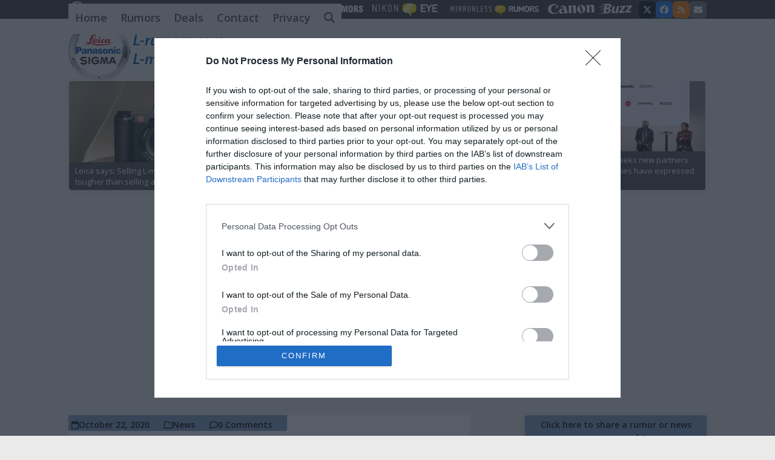

--- FILE ---
content_type: text/html; charset=UTF-8
request_url: https://www.l-rumors.com/you-can-now-preorder-the-new-capture-one-21-with-a-20-discount-using-this-code/
body_size: 25440
content:
<!DOCTYPE html>
<html dir="ltr" lang="en-US" prefix="og: https://ogp.me/ns#" class="wpex-classic-style">
<head>
<meta charset="UTF-8">
<link rel="profile" href="http://gmpg.org/xfn/11">
<title>You can now preorder the new Capture One 21 with a 20% discount using this code! - L mount system camera rumors and news</title>

		<!-- All in One SEO 4.9.3 - aioseo.com -->
	<meta name="description" content="You can now preorder the new Capture One 21 on this page (Click here) with a 20% discount. It&#039;s a bit tricky to preorder it so here I explain how to do it for C20 owners: Login to Capture One Go to the upgrade page and enter your license number Upgrade to C21 and get" />
	<meta name="robots" content="max-image-preview:large" />
	<meta name="author" content="Andreapazzo"/>
	<link rel="canonical" href="https://www.l-rumors.com/you-can-now-preorder-the-new-capture-one-21-with-a-20-discount-using-this-code/" />
	<meta name="generator" content="All in One SEO (AIOSEO) 4.9.3" />
		<meta property="og:locale" content="en_US" />
		<meta property="og:site_name" content="L mount system camera rumors and news - L mount system camera rumors and news from Panasonic Sigma and Leica" />
		<meta property="og:type" content="article" />
		<meta property="og:title" content="You can now preorder the new Capture One 21 with a 20% discount using this code! - L mount system camera rumors and news" />
		<meta property="og:description" content="You can now preorder the new Capture One 21 on this page (Click here) with a 20% discount. It&#039;s a bit tricky to preorder it so here I explain how to do it for C20 owners: Login to Capture One Go to the upgrade page and enter your license number Upgrade to C21 and get" />
		<meta property="og:url" content="https://www.l-rumors.com/you-can-now-preorder-the-new-capture-one-21-with-a-20-discount-using-this-code/" />
		<meta property="article:published_time" content="2020-10-22T09:25:58+00:00" />
		<meta property="article:modified_time" content="2020-10-22T09:25:58+00:00" />
		<meta name="twitter:card" content="summary_large_image" />
		<meta name="twitter:title" content="You can now preorder the new Capture One 21 with a 20% discount using this code! - L mount system camera rumors and news" />
		<meta name="twitter:description" content="You can now preorder the new Capture One 21 on this page (Click here) with a 20% discount. It&#039;s a bit tricky to preorder it so here I explain how to do it for C20 owners: Login to Capture One Go to the upgrade page and enter your license number Upgrade to C21 and get" />
		<script type="application/ld+json" class="aioseo-schema">
			{"@context":"https:\/\/schema.org","@graph":[{"@type":"BlogPosting","@id":"https:\/\/www.l-rumors.com\/you-can-now-preorder-the-new-capture-one-21-with-a-20-discount-using-this-code\/#blogposting","name":"You can now preorder the new Capture One 21 with a 20% discount using this code! - L mount system camera rumors and news","headline":"You can now preorder the new Capture One 21 with a 20% discount using this code!","author":{"@id":"https:\/\/www.l-rumors.com\/author\/andreapazzo\/#author"},"publisher":{"@id":"https:\/\/www.l-rumors.com\/#organization"},"image":{"@type":"ImageObject","url":"https:\/\/www.sonyalpharumors.com\/wp-content\/uploads\/2020\/10\/C21.jpg","@id":"https:\/\/www.l-rumors.com\/you-can-now-preorder-the-new-capture-one-21-with-a-20-discount-using-this-code\/#articleImage"},"datePublished":"2020-10-22T11:25:58+02:00","dateModified":"2020-10-22T11:25:58+02:00","inLanguage":"en-US","mainEntityOfPage":{"@id":"https:\/\/www.l-rumors.com\/you-can-now-preorder-the-new-capture-one-21-with-a-20-discount-using-this-code\/#webpage"},"isPartOf":{"@id":"https:\/\/www.l-rumors.com\/you-can-now-preorder-the-new-capture-one-21-with-a-20-discount-using-this-code\/#webpage"},"articleSection":"News"},{"@type":"BreadcrumbList","@id":"https:\/\/www.l-rumors.com\/you-can-now-preorder-the-new-capture-one-21-with-a-20-discount-using-this-code\/#breadcrumblist","itemListElement":[{"@type":"ListItem","@id":"https:\/\/www.l-rumors.com#listItem","position":1,"name":"Home","item":"https:\/\/www.l-rumors.com","nextItem":{"@type":"ListItem","@id":"https:\/\/www.l-rumors.com\/category\/news\/#listItem","name":"News"}},{"@type":"ListItem","@id":"https:\/\/www.l-rumors.com\/category\/news\/#listItem","position":2,"name":"News","item":"https:\/\/www.l-rumors.com\/category\/news\/","nextItem":{"@type":"ListItem","@id":"https:\/\/www.l-rumors.com\/you-can-now-preorder-the-new-capture-one-21-with-a-20-discount-using-this-code\/#listItem","name":"You can now preorder the new Capture One 21 with a 20% discount using this code!"},"previousItem":{"@type":"ListItem","@id":"https:\/\/www.l-rumors.com#listItem","name":"Home"}},{"@type":"ListItem","@id":"https:\/\/www.l-rumors.com\/you-can-now-preorder-the-new-capture-one-21-with-a-20-discount-using-this-code\/#listItem","position":3,"name":"You can now preorder the new Capture One 21 with a 20% discount using this code!","previousItem":{"@type":"ListItem","@id":"https:\/\/www.l-rumors.com\/category\/news\/#listItem","name":"News"}}]},{"@type":"Organization","@id":"https:\/\/www.l-rumors.com\/#organization","name":"L mount system camera rumors and news","description":"L mount system camera rumors and news from Panasonic Sigma and Leica","url":"https:\/\/www.l-rumors.com\/"},{"@type":"Person","@id":"https:\/\/www.l-rumors.com\/author\/andreapazzo\/#author","url":"https:\/\/www.l-rumors.com\/author\/andreapazzo\/","name":"Andreapazzo","image":{"@type":"ImageObject","@id":"https:\/\/www.l-rumors.com\/you-can-now-preorder-the-new-capture-one-21-with-a-20-discount-using-this-code\/#authorImage","url":"https:\/\/secure.gravatar.com\/avatar\/f870372d1f509ab3f3673f553250ddc8a28ca2b1f784f75cd9fd16ba07c503ca?s=96&d=mm&r=g","width":96,"height":96,"caption":"Andreapazzo"}},{"@type":"WebPage","@id":"https:\/\/www.l-rumors.com\/you-can-now-preorder-the-new-capture-one-21-with-a-20-discount-using-this-code\/#webpage","url":"https:\/\/www.l-rumors.com\/you-can-now-preorder-the-new-capture-one-21-with-a-20-discount-using-this-code\/","name":"You can now preorder the new Capture One 21 with a 20% discount using this code! - L mount system camera rumors and news","description":"You can now preorder the new Capture One 21 on this page (Click here) with a 20% discount. It's a bit tricky to preorder it so here I explain how to do it for C20 owners: Login to Capture One Go to the upgrade page and enter your license number Upgrade to C21 and get","inLanguage":"en-US","isPartOf":{"@id":"https:\/\/www.l-rumors.com\/#website"},"breadcrumb":{"@id":"https:\/\/www.l-rumors.com\/you-can-now-preorder-the-new-capture-one-21-with-a-20-discount-using-this-code\/#breadcrumblist"},"author":{"@id":"https:\/\/www.l-rumors.com\/author\/andreapazzo\/#author"},"creator":{"@id":"https:\/\/www.l-rumors.com\/author\/andreapazzo\/#author"},"datePublished":"2020-10-22T11:25:58+02:00","dateModified":"2020-10-22T11:25:58+02:00"},{"@type":"WebSite","@id":"https:\/\/www.l-rumors.com\/#website","url":"https:\/\/www.l-rumors.com\/","name":"L mount system camera rumors and news","description":"L mount system camera rumors and news from Panasonic Sigma and Leica","inLanguage":"en-US","publisher":{"@id":"https:\/\/www.l-rumors.com\/#organization"}}]}
		</script>
		<!-- All in One SEO -->

<meta name="viewport" content="width=device-width, initial-scale=1">
<!-- Google tag (gtag.js) consent mode dataLayer added by Site Kit -->
<script id="google_gtagjs-js-consent-mode-data-layer">
window.dataLayer = window.dataLayer || [];function gtag(){dataLayer.push(arguments);}
gtag('consent', 'default', {"ad_personalization":"denied","ad_storage":"denied","ad_user_data":"denied","analytics_storage":"denied","functionality_storage":"denied","security_storage":"denied","personalization_storage":"denied","region":["AT","BE","BG","CH","CY","CZ","DE","DK","EE","ES","FI","FR","GB","GR","HR","HU","IE","IS","IT","LI","LT","LU","LV","MT","NL","NO","PL","PT","RO","SE","SI","SK"],"wait_for_update":500});
window._googlesitekitConsentCategoryMap = {"statistics":["analytics_storage"],"marketing":["ad_storage","ad_user_data","ad_personalization"],"functional":["functionality_storage","security_storage"],"preferences":["personalization_storage"]};
window._googlesitekitConsents = {"ad_personalization":"denied","ad_storage":"denied","ad_user_data":"denied","analytics_storage":"denied","functionality_storage":"denied","security_storage":"denied","personalization_storage":"denied","region":["AT","BE","BG","CH","CY","CZ","DE","DK","EE","ES","FI","FR","GB","GR","HR","HU","IE","IS","IT","LI","LT","LU","LV","MT","NL","NO","PL","PT","RO","SE","SI","SK"],"wait_for_update":500};
</script>
<!-- End Google tag (gtag.js) consent mode dataLayer added by Site Kit -->
<link rel='dns-prefetch' href='//www.l-rumors.com' />
<link rel='dns-prefetch' href='//www.googletagmanager.com' />
<link rel='dns-prefetch' href='//fonts.googleapis.com' />
<link rel='dns-prefetch' href='//pagead2.googlesyndication.com' />
<link rel="alternate" type="application/rss+xml" title="L mount system camera rumors and news &raquo; Feed" href="https://www.l-rumors.com/feed/" />
<link rel="alternate" type="application/rss+xml" title="L mount system camera rumors and news &raquo; Comments Feed" href="https://www.l-rumors.com/comments/feed/" />
<link rel="alternate" type="application/rss+xml" title="L mount system camera rumors and news &raquo; You can now preorder the new Capture One 21 with a 20% discount using this code! Comments Feed" href="https://www.l-rumors.com/you-can-now-preorder-the-new-capture-one-21-with-a-20-discount-using-this-code/feed/" />
<link rel="alternate" title="oEmbed (JSON)" type="application/json+oembed" href="https://www.l-rumors.com/wp-json/oembed/1.0/embed?url=https%3A%2F%2Fwww.l-rumors.com%2Fyou-can-now-preorder-the-new-capture-one-21-with-a-20-discount-using-this-code%2F" />
<link rel="alternate" title="oEmbed (XML)" type="text/xml+oembed" href="https://www.l-rumors.com/wp-json/oembed/1.0/embed?url=https%3A%2F%2Fwww.l-rumors.com%2Fyou-can-now-preorder-the-new-capture-one-21-with-a-20-discount-using-this-code%2F&#038;format=xml" />

<meta property='og:title' content='You can now preorder the new Capture One 21 with a 20% discount using this code!' />
<meta property='og:url' content='https://www.l-rumors.com/you-can-now-preorder-the-new-capture-one-21-with-a-20-discount-using-this-code/' />
<style id='wp-img-auto-sizes-contain-inline-css'>
img:is([sizes=auto i],[sizes^="auto," i]){contain-intrinsic-size:3000px 1500px}
/*# sourceURL=wp-img-auto-sizes-contain-inline-css */
</style>
<link rel='stylesheet' id='contact-form-7-css' href='https://www.l-rumors.com/wp-content/plugins/contact-form-7/includes/css/styles.css?ver=6.1.4' media='all' />
<link rel='stylesheet' id='menu-image-css' href='https://www.l-rumors.com/wp-content/plugins/menu-image/includes/css/menu-image.css?ver=3.13' media='all' />
<link rel='stylesheet' id='dashicons-css' href='https://www.l-rumors.com/wp-includes/css/dashicons.min.css?ver=6.9' media='all' />
<link rel='stylesheet' id='post_grid_style-css' href='https://www.l-rumors.com/wp-content/plugins/post-grid/assets/frontend/css/style-new.css?ver=6.9' media='all' />
<link rel='stylesheet' id='owl.carousel.min-css' href='https://www.l-rumors.com/wp-content/plugins/post-grid/assets/frontend/css/owl.carousel.min.css?ver=6.9' media='all' />
<link rel='stylesheet' id='font-awesome-css' href='https://www.l-rumors.com/wp-content/plugins/post-grid/assets/global/css/font-awesome.min.css?ver=6.9' media='all' />
<link rel='stylesheet' id='style-woocommerce-css' href='https://www.l-rumors.com/wp-content/plugins/post-grid/assets/frontend/css/style-woocommerce.css?ver=6.9' media='all' />
<link rel='stylesheet' id='style.skins-css' href='https://www.l-rumors.com/wp-content/plugins/post-grid/assets/global/css/style.skins.css?ver=6.9' media='all' />
<link rel='stylesheet' id='style.layout-css' href='https://www.l-rumors.com/wp-content/plugins/post-grid/assets/global/css/style.layout.css?ver=6.9' media='all' />
<link rel='stylesheet' id='style.animate-css' href='https://www.l-rumors.com/wp-content/plugins/post-grid/assets/global/css/animate.css?ver=6.9' media='all' />
<link rel='stylesheet' id='wp-polls-css' href='https://www.l-rumors.com/wp-content/plugins/wp-polls/polls-css.css?ver=2.77.3' media='all' />
<style id='wp-polls-inline-css'>
.wp-polls .pollbar {
	margin: 1px;
	font-size: 6px;
	line-height: 8px;
	height: 8px;
	background-image: url('https://www.l-rumors.com/wp-content/plugins/wp-polls/images/default/pollbg.gif');
	border: 1px solid #c8c8c8;
}

/*# sourceURL=wp-polls-inline-css */
</style>
<link rel='stylesheet' id='parent-style-css' href='https://www.l-rumors.com/wp-content/themes/Total/style.css?ver=6.9' media='all' />
<link crossorigin="anonymous" rel='stylesheet' id='wpex-google-font-open-sans-css' href='https://fonts.googleapis.com/css2?family=Open+Sans:ital,wght@0,100;0,200;0,300;0,400;0,500;0,600;0,700;0,800;0,900;1,100;1,200;1,300;1,400;1,500;1,600;1,700;1,800;1,900&#038;display=swap&#038;subset=latin' media='all' />
<link rel='stylesheet' id='wpex-style-css' href='https://www.l-rumors.com/wp-content/themes/totalchild11/style.css?ver=6.5' media='all' />
<link rel='stylesheet' id='wpex-mobile-menu-breakpoint-max-css' href='https://www.l-rumors.com/wp-content/themes/Total/assets/css/frontend/breakpoints/max.min.css?ver=6.5' media='only screen and (max-width:959px)' />
<link rel='stylesheet' id='wpex-mobile-menu-breakpoint-min-css' href='https://www.l-rumors.com/wp-content/themes/Total/assets/css/frontend/breakpoints/min.min.css?ver=6.5' media='only screen and (min-width:960px)' />
<script src="https://www.l-rumors.com/wp-includes/js/jquery/jquery.min.js?ver=3.7.1" id="jquery-core-js"></script>
<script src="https://www.l-rumors.com/wp-includes/js/jquery/jquery-migrate.min.js?ver=3.4.1" id="jquery-migrate-js"></script>
<script id="post_grid_scripts-js-extra">
var post_grid_ajax = {"post_grid_ajaxurl":"https://www.l-rumors.com/wp-admin/admin-ajax.php"};
//# sourceURL=post_grid_scripts-js-extra
</script>
<script src="https://www.l-rumors.com/wp-content/plugins/post-grid/assets/frontend/js/scripts.js?ver=6.9" id="post_grid_scripts-js"></script>
<script src="https://www.l-rumors.com/wp-content/plugins/post-grid/assets/frontend/js/jquery.mixitup.min.js?ver=6.9" id="jquery.mixitup.min-js"></script>
<script src="https://www.l-rumors.com/wp-content/plugins/post-grid/assets/frontend/js/jquery.mixitup-pagination.js?ver=6.9" id="jquery.mixitup-pagination-js"></script>
<script src="https://www.l-rumors.com/wp-content/plugins/post-grid/assets/frontend/js/masonry.pkgd.min.js?ver=6.9" id="masonry.pkgd.min-js"></script>
<script src="https://www.l-rumors.com/wp-content/plugins/post-grid/assets/frontend/js/jquery-scrollto.js?ver=6.9" id="jquery-scrollto-js"></script>
<script src="https://www.l-rumors.com/wp-content/plugins/post-grid/assets/frontend/js/owl.carousel.min.js?ver=6.9" id="owl.carousel.min-js"></script>
<script src="https://www.l-rumors.com/wp-content/plugins/post-grid/assets/frontend/js/imagesloaded.pkgd.js?ver=6.9" id="imagesloaded.pkgd.js-js"></script>
<script id="wpex-core-js-extra">
var wpex_theme_params = {"selectArrowIcon":"\u003Cspan class=\"wpex-select-arrow__icon wpex-icon--sm wpex-flex wpex-icon\" aria-hidden=\"true\"\u003E\u003Csvg viewBox=\"0 0 24 24\" xmlns=\"http://www.w3.org/2000/svg\"\u003E\u003Crect fill=\"none\" height=\"24\" width=\"24\"/\u003E\u003Cg transform=\"matrix(0, -1, 1, 0, -0.115, 23.885)\"\u003E\u003Cpolygon points=\"17.77,3.77 16,2 6,12 16,22 17.77,20.23 9.54,12\"/\u003E\u003C/g\u003E\u003C/svg\u003E\u003C/span\u003E","customSelects":".widget_categories form,.widget_archive select,.vcex-form-shortcode select","scrollToHash":"1","localScrollFindLinks":"1","localScrollHighlight":"1","localScrollUpdateHash":"1","scrollToHashTimeout":"500","localScrollTargets":"li.local-scroll a, a.local-scroll, .local-scroll-link, .local-scroll-link \u003E a,.sidr-class-local-scroll-link,li.sidr-class-local-scroll \u003E span \u003E a,li.sidr-class-local-scroll \u003E a","scrollToBehavior":"smooth"};
//# sourceURL=wpex-core-js-extra
</script>
<script src="https://www.l-rumors.com/wp-content/themes/Total/assets/js/frontend/core.min.js?ver=6.5" id="wpex-core-js" defer data-wp-strategy="defer"></script>
<script id="wpex-inline-js-after">
!function(){const e=document.querySelector("html"),t=()=>{const t=window.innerWidth-document.documentElement.clientWidth;t&&e.style.setProperty("--wpex-scrollbar-width",`${t}px`)};t(),window.addEventListener("resize",(()=>{t()}))}();
//# sourceURL=wpex-inline-js-after
</script>
<script src="https://www.l-rumors.com/wp-content/themes/Total/assets/js/frontend/search/drop-down.min.js?ver=6.5" id="wpex-search-drop_down-js" defer data-wp-strategy="defer"></script>
<script src="https://www.l-rumors.com/wp-content/themes/Total/assets/js/frontend/wp/comment-reply.min.js?ver=2.7.0" id="wpex-comment-reply-js" defer data-wp-strategy="defer"></script>

<!-- Google tag (gtag.js) snippet added by Site Kit -->
<!-- Google Analytics snippet added by Site Kit -->
<script src="https://www.googletagmanager.com/gtag/js?id=GT-KVJ72C6T" id="google_gtagjs-js" async></script>
<script id="google_gtagjs-js-after">
window.dataLayer = window.dataLayer || [];function gtag(){dataLayer.push(arguments);}
gtag("set","linker",{"domains":["www.l-rumors.com"]});
gtag("js", new Date());
gtag("set", "developer_id.dZTNiMT", true);
gtag("config", "GT-KVJ72C6T");
 window._googlesitekit = window._googlesitekit || {}; window._googlesitekit.throttledEvents = []; window._googlesitekit.gtagEvent = (name, data) => { var key = JSON.stringify( { name, data } ); if ( !! window._googlesitekit.throttledEvents[ key ] ) { return; } window._googlesitekit.throttledEvents[ key ] = true; setTimeout( () => { delete window._googlesitekit.throttledEvents[ key ]; }, 5 ); gtag( "event", name, { ...data, event_source: "site-kit" } ); }; 
//# sourceURL=google_gtagjs-js-after
</script>
<link rel="https://api.w.org/" href="https://www.l-rumors.com/wp-json/" /><link rel="alternate" title="JSON" type="application/json" href="https://www.l-rumors.com/wp-json/wp/v2/posts/3842" /><link rel="EditURI" type="application/rsd+xml" title="RSD" href="https://www.l-rumors.com/xmlrpc.php?rsd" />
<link rel='shortlink' href='https://www.l-rumors.com/?p=3842' />
<meta name="generator" content="Site Kit by Google 1.170.0" /><link rel="icon" href="https://www.l-rumors.com/wp-content/uploads/2018/09/L-rumors-logo-2.png" sizes="32x32"><link rel="shortcut icon" href="https://www.l-rumors.com/wp-content/uploads/2018/09/L-rumors-logo-2.png"><link rel="apple-touch-icon" href="https://www.l-rumors.com/wp-content/uploads/2018/09/L-rumors-ico.png" sizes="114x114"><meta name="google-site-verification" content="0aemMr7DCi0Z_TJN7rFHpDC4P2yAYK0kSkOoSo3yuxM">
<!-- Google AdSense meta tags added by Site Kit -->
<meta name="google-adsense-platform-account" content="ca-host-pub-2644536267352236">
<meta name="google-adsense-platform-domain" content="sitekit.withgoogle.com">
<!-- End Google AdSense meta tags added by Site Kit -->
<style>.recentcomments a{display:inline !important;padding:0 !important;margin:0 !important;}</style>
<!-- BEGIN Clicky Analytics v2.2.4 Tracking - https://wordpress.org/plugins/clicky-analytics/ -->
<script type="text/javascript">
  var clicky_custom = clicky_custom || {};
  clicky_custom.outbound_pattern = ['/go/','/out/'];
</script>

<script async src="//static.getclicky.com/101141825.js"></script>

<!-- END Clicky Analytics v2.2.4 Tracking -->

<!-- InMobi Choice. Consent Manager Tag v3.0 (for TCF 2.2) -->
<script type="text/javascript" async=true>
(function() {
  var host = window.location.hostname;
  var element = document.createElement('script');
  var firstScript = document.getElementsByTagName('script')[0];
  var url = 'https://cmp.inmobi.com'
    .concat('/choice/', 'EWbG7gHTb2gJ2', '/', host, '/choice.js?tag_version=V3');
  var uspTries = 0;
  var uspTriesLimit = 3;
  element.async = true;
  element.type = 'text/javascript';
  element.src = url;

  firstScript.parentNode.insertBefore(element, firstScript);

  function makeStub() {
    var TCF_LOCATOR_NAME = '__tcfapiLocator';
    var queue = [];
    var win = window;
    var cmpFrame;

    function addFrame() {
      var doc = win.document;
      var otherCMP = !!(win.frames[TCF_LOCATOR_NAME]);

      if (!otherCMP) {
        if (doc.body) {
          var iframe = doc.createElement('iframe');

          iframe.style.cssText = 'display:none';
          iframe.name = TCF_LOCATOR_NAME;
          doc.body.appendChild(iframe);
        } else {
          setTimeout(addFrame, 5);
        }
      }
      return !otherCMP;
    }

    function tcfAPIHandler() {
      var gdprApplies;
      var args = arguments;

      if (!args.length) {
        return queue;
      } else if (args[0] === 'setGdprApplies') {
        if (
          args.length > 3 &&
          args[2] === 2 &&
          typeof args[3] === 'boolean'
        ) {
          gdprApplies = args[3];
          if (typeof args[2] === 'function') {
            args[2]('set', true);
          }
        }
      } else if (args[0] === 'ping') {
        var retr = {
          gdprApplies: gdprApplies,
          cmpLoaded: false,
          cmpStatus: 'stub'
        };

        if (typeof args[2] === 'function') {
          args[2](retr);
        }
      } else {
        if(args[0] === 'init' && typeof args[3] === 'object') {
          args[3] = Object.assign(args[3], { tag_version: 'V3' });
        }
        queue.push(args);
      }
    }

    function postMessageEventHandler(event) {
      var msgIsString = typeof event.data === 'string';
      var json = {};

      try {
        if (msgIsString) {
          json = JSON.parse(event.data);
        } else {
          json = event.data;
        }
      } catch (ignore) {}

      var payload = json.__tcfapiCall;

      if (payload) {
        window.__tcfapi(
          payload.command,
          payload.version,
          function(retValue, success) {
            var returnMsg = {
              __tcfapiReturn: {
                returnValue: retValue,
                success: success,
                callId: payload.callId
              }
            };
            if (msgIsString) {
              returnMsg = JSON.stringify(returnMsg);
            }
            if (event && event.source && event.source.postMessage) {
              event.source.postMessage(returnMsg, '*');
            }
          },
          payload.parameter
        );
      }
    }

    while (win) {
      try {
        if (win.frames[TCF_LOCATOR_NAME]) {
          cmpFrame = win;
          break;
        }
      } catch (ignore) {}

      if (win === window.top) {
        break;
      }
      win = win.parent;
    }
    if (!cmpFrame) {
      addFrame();
      win.__tcfapi = tcfAPIHandler;
      win.addEventListener('message', postMessageEventHandler, false);
    }
  };

  makeStub();

  function makeGppStub() {
    const CMP_ID = 10;
    const SUPPORTED_APIS = [
      '2:tcfeuv2',
      '6:uspv1',
      '7:usnatv1',
      '8:usca',
      '9:usvav1',
      '10:uscov1',
      '11:usutv1',
      '12:usctv1'
    ];

    window.__gpp_addFrame = function (n) {
      if (!window.frames[n]) {
        if (document.body) {
          var i = document.createElement("iframe");
          i.style.cssText = "display:none";
          i.name = n;
          document.body.appendChild(i);
        } else {
          window.setTimeout(window.__gpp_addFrame, 10, n);
        }
      }
    };
    window.__gpp_stub = function () {
      var b = arguments;
      __gpp.queue = __gpp.queue || [];
      __gpp.events = __gpp.events || [];

      if (!b.length || (b.length == 1 && b[0] == "queue")) {
        return __gpp.queue;
      }

      if (b.length == 1 && b[0] == "events") {
        return __gpp.events;
      }

      var cmd = b[0];
      var clb = b.length > 1 ? b[1] : null;
      var par = b.length > 2 ? b[2] : null;
      if (cmd === "ping") {
        clb(
          {
            gppVersion: "1.1", // must be “Version.Subversion”, current: “1.1”
            cmpStatus: "stub", // possible values: stub, loading, loaded, error
            cmpDisplayStatus: "hidden", // possible values: hidden, visible, disabled
            signalStatus: "not ready", // possible values: not ready, ready
            supportedAPIs: SUPPORTED_APIS, // list of supported APIs
            cmpId: CMP_ID, // IAB assigned CMP ID, may be 0 during stub/loading
            sectionList: [],
            applicableSections: [-1],
            gppString: "",
            parsedSections: {},
          },
          true
        );
      } else if (cmd === "addEventListener") {
        if (!("lastId" in __gpp)) {
          __gpp.lastId = 0;
        }
        __gpp.lastId++;
        var lnr = __gpp.lastId;
        __gpp.events.push({
          id: lnr,
          callback: clb,
          parameter: par,
        });
        clb(
          {
            eventName: "listenerRegistered",
            listenerId: lnr, // Registered ID of the listener
            data: true, // positive signal
            pingData: {
              gppVersion: "1.1", // must be “Version.Subversion”, current: “1.1”
              cmpStatus: "stub", // possible values: stub, loading, loaded, error
              cmpDisplayStatus: "hidden", // possible values: hidden, visible, disabled
              signalStatus: "not ready", // possible values: not ready, ready
              supportedAPIs: SUPPORTED_APIS, // list of supported APIs
              cmpId: CMP_ID, // list of supported APIs
              sectionList: [],
              applicableSections: [-1],
              gppString: "",
              parsedSections: {},
            },
          },
          true
        );
      } else if (cmd === "removeEventListener") {
        var success = false;
        for (var i = 0; i < __gpp.events.length; i++) {
          if (__gpp.events[i].id == par) {
            __gpp.events.splice(i, 1);
            success = true;
            break;
          }
        }
        clb(
          {
            eventName: "listenerRemoved",
            listenerId: par, // Registered ID of the listener
            data: success, // status info
            pingData: {
              gppVersion: "1.1", // must be “Version.Subversion”, current: “1.1”
              cmpStatus: "stub", // possible values: stub, loading, loaded, error
              cmpDisplayStatus: "hidden", // possible values: hidden, visible, disabled
              signalStatus: "not ready", // possible values: not ready, ready
              supportedAPIs: SUPPORTED_APIS, // list of supported APIs
              cmpId: CMP_ID, // CMP ID
              sectionList: [],
              applicableSections: [-1],
              gppString: "",
              parsedSections: {},
            },
          },
          true
        );
      } else if (cmd === "hasSection") {
        clb(false, true);
      } else if (cmd === "getSection" || cmd === "getField") {
        clb(null, true);
      }
      //queue all other commands
      else {
        __gpp.queue.push([].slice.apply(b));
      }
    };
    window.__gpp_msghandler = function (event) {
      var msgIsString = typeof event.data === "string";
      try {
        var json = msgIsString ? JSON.parse(event.data) : event.data;
      } catch (e) {
        var json = null;
      }
      if (typeof json === "object" && json !== null && "__gppCall" in json) {
        var i = json.__gppCall;
        window.__gpp(
          i.command,
          function (retValue, success) {
            var returnMsg = {
              __gppReturn: {
                returnValue: retValue,
                success: success,
                callId: i.callId,
              },
            };
            event.source.postMessage(msgIsString ? JSON.stringify(returnMsg) : returnMsg, "*");
          },
          "parameter" in i ? i.parameter : null,
          "version" in i ? i.version : "1.1"
        );
      }
    };
    if (!("__gpp" in window) || typeof window.__gpp !== "function") {
      window.__gpp = window.__gpp_stub;
      window.addEventListener("message", window.__gpp_msghandler, false);
      window.__gpp_addFrame("__gppLocator");
    }
  };

  makeGppStub();

  var uspStubFunction = function() {
    var arg = arguments;
    if (typeof window.__uspapi !== uspStubFunction) {
      setTimeout(function() {
        if (typeof window.__uspapi !== 'undefined') {
          window.__uspapi.apply(window.__uspapi, arg);
        }
      }, 500);
    }
  };

  var checkIfUspIsReady = function() {
    uspTries++;
    if (window.__uspapi === uspStubFunction && uspTries < uspTriesLimit) {
      console.warn('USP is not accessible');
    } else {
      clearInterval(uspInterval);
    }
  };

  if (typeof window.__uspapi === 'undefined') {
    window.__uspapi = uspStubFunction;
    var uspInterval = setInterval(checkIfUspIsReady, 6000);
  }
})();
</script>
<!-- End InMobi Choice. Consent Manager Tag v3.0 (for TCF 2.2) -->
<script>
// This sample code illustrate how to implement a addEventListener callback 
// function and triggers a Google publisher tag refresh when consent is 
// either available or obtained. NOTE: Please review and update this code for  
// your own needs.
// Register the addEventListener at the beginning of your page load 
// after the CMP JS as been loaded
__tcfapi('addEventListener', 2, function(tcData, success) { 
 if (success) {
   if (tcData.gdprApplies) {
     if (tcData.eventStatus === 'tcloaded') {
       // We have consent, get the tcData string and do the ad request.
       // The example here is for Google publisher tag. You may need to modify
       // this code for usage in your web page.
       googletag.cmd.push(function(){ 
         googletag.pubads().refresh();
       });
       // print a debug message to the console 
       console.log('Debug: tcloaded');
     } else if (tcData.eventStatus === 'useractioncomplete') {
       // The user gave consent through the UI, get the tcdata string and 
       // do the ad request. The example here is for Google publisher tag. 
       // You may need to modify this code for usage in your web page.
       googletag.cmd.push(function() { 
         googletag.pubads().refresh();
       });
       // print a debug message to the console 
       console.log('Debug: useractioncomplete');
     } else {
       // print a debug message to the console
       console.log('Debug: tcData.eventStatus: ', tcData.eventStatus);
     }
   } else { /* gdpr does not apply */
     // Most likely you want to make the ad request in this case 
     googletag.cmd.push(function() { 
       googletag.pubads().refresh();
     });
     // print a debug message to the console 
     console.log('Debug: gdpr doesn\'t apply');
   }
 }
})
</script>

<!-- Global site tag (gtag.js) - Google Analytics -->
<script async src="https://www.googletagmanager.com/gtag/js?id=UA-2057638-14"></script>
<script>
  window.dataLayer = window.dataLayer || [];
  function gtag(){dataLayer.push(arguments);}
  gtag('js', new Date());

  gtag('config', 'UA-2057638-14');
</script>


<script async src="//pagead2.googlesyndication.com/pagead/js/adsbygoogle.js"></script>
<script>
     (adsbygoogle = window.adsbygoogle || []).push({
          google_ad_client: "ca-pub-1226564767153163",
          enable_page_level_ads: true
     });
</script>

<script data-cfasync="false" type="text/javascript">(function(w, d) { var s = d.createElement('script'); s.src = '//delivery.adrecover.com/38998/adRecover.js?ts=1554190846018'; s.type = 'text/javascript'; s.async = true; (d.getElementsByTagName('head')[0] || d.getElementsByTagName('body')[0]).appendChild(s); })(window, document);</script>

<link rel="amphtml" href="https://www.l-rumors.com/you-can-now-preorder-the-new-capture-one-21-with-a-20-discount-using-this-code/amp/">
<!-- Google AdSense snippet added by Site Kit -->
<script async src="https://pagead2.googlesyndication.com/pagead/js/adsbygoogle.js?client=ca-pub-1226564767153163&amp;host=ca-host-pub-2644536267352236" crossorigin="anonymous"></script>

<!-- End Google AdSense snippet added by Site Kit -->
		<style id="wp-custom-css">
			#topwrap{height:100%;display:flex;align-items:center;justify-content:center;}#topad{max-width:726px;background-color:#eee;max-height:160px;}/*-------------------------------------------------------------- - CSS for the custom made widgets - HAS TO GO AFTER sidebar-box styling --------------------------------------------------------------*/.widgetafterfivepost{border-left:0px;padding-left:0px;padding-bottom:0px}.widgetafterfirstpost{border-left:0px;padding-left:0px;padding-bottom:0px}.widgetafterthreeposts{border-left:0px;padding-left:0px;padding-bottom:0px}.widgetatendofsinglepost{border-left:0px;padding-left:0px;padding-bottom:0px}.widgetatendofsinglepost2{border-left:0px;padding-left:0px;padding-bottom:0px}.widgetatendofsinglepost3{border-left:0px;padding-left:0px;padding-bottom:0px}.widgettopbanner{border-left:0px;padding-left:0px;padding-bottom:0px}.widgetendofcontent{border-left:0px;padding-left:0px;padding-bottom:0px}.pageandreafix{background-color:#fff;-webkit-box-shadow:0 0 0 5px rgba(0,0,0,0.01),0 7px 11px rgba(0,0,0,0.03);-moz-box-shadow:0 0 0 5px rgba(0,0,0,0.01),0 7px 11px rgba(0,0,0,0.03);box-shadow:0 0 0 5px rgba(0,0,0,0.01),0 7px 11px rgba(0,0,0,0.03);-webkit-border-radius:6px;-moz-border-radius:6px;border-radius:6px;padding:10px;}.comment-list{background-color:#fff;-webkit-box-shadow:0 0 0 5px rgba(0,0,0,0.01),0 7px 11px rgba(0,0,0,0.03);-moz-box-shadow:0 0 0 5px rgba(0,0,0,0.01),0 7px 11px rgba(0,0,0,0.03);box-shadow:0 0 0 5px rgba(0,0,0,0.01),0 7px 11px rgba(0,0,0,0.03);-webkit-border-radius:6px;-moz-border-radius:6px;border-radius:6px;padding:10px;}/*-------------------------------------------------------------- - hide sidebar on all devices under 768px,use 767px --------------------------------------------------------------*/@media only screen and (max-width:767px){#sidebar{display:none !important;}}/* Google Captcha hide code */.grecaptcha-badge{display:none;}/* Top Bar >Social >Right */#top-bar-wrap{line-height:20px;}#top-bar{padding:0px;margin-top:0px;}#top-bar-social.top-bar-right{position:absolute;right:0;top:2px;height:0px;line-height:0px;margin-top:0px;}body.boxed-main-layout #top-bar-social.top-bar-right{right:30px;}#menu-partnermenu li{padding-right:0px;padding-left:0px;margin-right:0px;margin-left:0px;}/* top google *//* Google top banner */#topgooL{padding-top:7px;padding-bottom:20px;}/* top small bar Contact form */#topcontact{background-color:#7a9cc3;text-align:center;-webkit-box-shadow:0 0 0 5px rgba(0,0,0,0.01),0 7px 11px rgba(0,0,0,0.03);-moz-box-shadow:0 0 0 5px rgba(0,0,0,0.01),0 7px 11px rgba(0,0,0,0.03);box-shadow:0 0 0 5px rgba(0,0,0,0.01),0 7px 11px rgba(0,0,0,0.03);-webkit-border-radius:4px;-moz-border-radius:4px;border-radius:4px;height:60px;}#topcontact a{color:#000;font-weight:600;}#topcontact p{padding-top:5px;}/* sidebar */@media(min-width:1640px){#leftgoogle{position:absolute;width:300px;background-color:#eaeaea;left:-325px;}}@media(max-width:1639px){#leftgoogle{display:none;}}@media(min-width:1640px){#leftgooglesingle{position:absolute;width:300px;top:0px;background-color:#eaeaea;left:-325px;}}@media(max-width:1639px){#leftgooglesingle{display:none;}}/* blog posts */.blog-entry{padding:20px;padding-top:0px;margin-top:0px;margin-bottom:30px;background:#fff;-webkit-box-shadow:0 0 0 5px rgba(0,0,0,0.01),0 7px 11px rgba(0,0,0,0.03);-moz-box-shadow:0 0 0 5px rgba(0,0,0,0.01),0 7px 11px rgba(0,0,0,0.03);box-shadow:0 0 0 5px rgba(0,0,0,0.01),0 7px 11px rgba(0,0,0,0.03);-webkit-border-radius:4px;-moz-border-radius:4px;border-radius:4px;}.single-blog-article{padding:20px;padding-top:40px;margin-bottom:30px;background:#fff;-webkit-border-top-left-radius:4px;-moz-border-top-left-radius:4px;border-top-left-radius:4px;-webkit-border-bottom-right-radius:4px;-moz-border-bottom-right-radius:4px;border-bottom-right-radius:4px;}.meta{position:absolute;top:-0px;left:-0px;color:#000;font-weight:600;padding:5px;padding-bottom:0px;background:#7a9cc3;-webkit-box-shadow:0 0 0 1px rgba(0,0,0,0.01),0 3px 5px rgba(0,0,0,0.03);-moz-box-shadow:0 0 0 1px rgba(0,0,0,0.01),0 3px 5px rgba(0,0,0,0.03);box-shadow:0 0 0 1px rgba(0,0,0,0.01),0 3px 5px rgba(0,0,0,0.03);-webkit-border-top-left-radius:4px;-moz-border-top-left-radius:4px;border-top-left-radius:4px;-webkit-border-bottom-right-radius:4px;-moz-border-bottom-right-radius:4px;border-bottom-right-radius:4px;}.meta a{color:#fff;}.blog-entry.large-image-entry-style .blog-entry-title{padding-top:40px;}.blog-entry.large-image-entry-style .meta a{color:#000;}.clr{color:#000;}.meta-date{color:#000;}.meta-author{color:#000;}.meta-author a{color:#000;}.meta-author a:hover{color:#fff;}.meta-category{color:#000;}.meta-category a{color:#000;}.meta-category a:hover{color:#fff;}.meta-comments{color:#000;}.meta-comments a{color:#000;}.meta-comments a:hover{color:#fff;}.comments-link .meta .meta-with-title .meta-comments .comment-scroll .fa .fa-comment-o .comments-link a{color:#000;}.single-post .meta.meta-with-title{position:absolute;top:-0px;left:-0px;padding:5px;padding-bottom:0px;background:#7a9cc3;-webkit-border-top-left-radius:4px;-moz-border-top-left-radius:4px;border-top-left-radius:4px;-webkit-border-bottom-right-radius:4px;-moz-border-bottom-right-radius:4px;border-bottom-right-radius:4px;}/* sidebar */.sidebar-box li{padding-left:10px;}.widget-title{padding-left:10px;background:#7a9cc3;-webkit-border-top-left-radius:4px;-moz-border-top-left-radius:4px;border-top-left-radius:4px;-webkit-border-top-right-radius:4px;-moz-border-top-right-radius:4px;border-top-right-radius:4px;}#sidebar{margin-top:0px;}#sidebar-inner .sidebar-box{background:#ffffff;padding:0px;margin-bottom:15px;-webkit-box-shadow:0 0 0 5px rgba(0,0,0,0.01),0 7px 11px rgba(0,0,0,0.03);-moz-box-shadow:0 0 0 5px rgba(0,0,0,0.01),0 7px 11px rgba(0,0,0,0.03);box-shadow:0 0 0 5px rgba(0,0,0,0.01),0 7px 11px rgba(0,0,0,0.03);-webkit-border-radius:4px;-moz-border-radius:4px;border-radius:4px;}.textwidget p{padding-left:10px;padding-right:10px;padding-bottom:10px;}.widget_wysija_cont{padding-left:10px;padding-right:10px;padding-bottom:10px;}blockquote{color:#464646;font-size:14px;margin:20px}/*-------------------------------------------------------------- - CSS for mobile version --------------------------------------------------------------*/@media(max-width:799px){#top-bar-wrap{height:100px;}#topgoo{margin:0px;padding:0px;width:600px;margin-top:-37px;margin-bottom:-17px;}}@media(max-width:999px){#post-grid-58574{display:none;}}@media(max-width:799px){#topgoo{width:auto;height:auto;margin-left:0px;}#top-bar-wrap{display:none;}}/* Carousel Post */#post-grid-59{margin-top:0px;margin-left:0px;margin-bottom:35px;height:180px;width:1054px;-webkit-box-shadow:0 0 0 5px rgba(0,0,0,0.01),0 7px 11px rgba(0,0,0,0.03);-moz-box-shadow:0 0 0 5px rgba(0,0,0,0.01),0 7px 11px rgba(0,0,0,0.03);box-shadow:0 0 0 5px rgba(0,0,0,0.01),0 7px 11px rgba(0,0,0,0.03);-webkit-border-radius:6px;-moz-border-radius:6px;border-radius:6px;}#post-grid-59 a{color:#fff;font-size:13px !important;}.title_link{border-style:solid;border-width:0px 0px 0px 0px;border-color:#7a9cc3;background-color:#4d4d4d;}.title_link a{color:#fff;font-weight:600;}.layer-content{border-style:solid;border-width:0px 1px 0px 0px;border-color:#eaeaea;}.layer-media{border-style:solid;border-width:0px 1px 0px 0px;border-color:#eaeaea;}/*-------------------------------------------------------------- - CSS for mobile version --------------------------------------------------------------*/@media(max-width:799px){#topgooL{width:auto;height:auto;margin-left:0px;margin-top:0px;}#top-bar-wrap{display:none;}#main_menu{font-size:50px;}}@media(max-width:999px){#post-grid-59{display:none;}}		</style>
		<style data-type="wpex-css" id="wpex-css">/*TYPOGRAPHY*/:root{--wpex-body-font-family:'Open Sans',sans-serif;--wpex-body-font-weight:400;--wpex-body-font-size:14px;--wpex-body-color:#000000;}:root{--wpex-heading-font-weight:600;}.main-navigation-ul .link-inner{font-weight:600;font-size:18px;}.blog-entry-title.entry-title,.blog-entry-title.entry-title a,.blog-entry-title.entry-title a:hover{color:#000000;}body.single-post .single-post-title{font-weight:600;font-size:25px;color:#000000;}h2,.wpex-h2{color:#000000;}h3,.wpex-h3{color:#000000;}h4,.wpex-h4{color:#000000;}/*CUSTOMIZER STYLING*/:root{--wpex-bg-color:#eaeaea;--wpex-accent:#1e73be;--wpex-accent-alt:#1e73be;}.site-boxed{--wpex-bg-color:#eaeaea;}.page-header.wpex-supports-mods{background-color:#939393;}:root,.site-boxed.wpex-responsive #wrap{--wpex-container-width:1054px;}#top-bar-wrap{background-color:#3d3d3d;border-color:#3d3d3d;}.wpex-top-bar-sticky{background-color:#3d3d3d;}.header-padding{padding-block-start:0px;padding-block-end:7px;}#site-header{--wpex-site-header-bg-color:#eaeaea;}.logo-padding{padding-block-start:0px;padding-block-end:0px;}#site-navigation-wrap{--wpex-main-nav-bg:#eaeaea;--wpex-main-nav-link-color:#4d4d4d;--wpex-hover-main-nav-link-color:#4d4d4d;--wpex-active-main-nav-link-color:#4d4d4d;--wpex-hover-main-nav-link-color:#1e73be;--wpex-active-main-nav-link-color:#1e73be;}#sidebar{background-color:#eaeaea;--wpex-link-color:#000000;--wpex-hover-link-color:#000000;--wpex-widget-link-color:#000000;}@media only screen and (min-width:960px){:root{--wpex-content-area-width:728px;--wpex-primary-sidebar-width:300px;}}@media only screen and (min-width:960px) and (max-width:1280px){:root{--wpex-content-area-width:63%;}}</style><link rel='stylesheet' id='countdown_css-css' href='https://www.l-rumors.com/wp-content/plugins/widget-countdown/includes/style/style.css?ver=6.9' media='all' />
<link rel='stylesheet' id='thickbox-css' href='https://www.l-rumors.com/wp-includes/js/thickbox/thickbox.css?ver=6.9' media='all' />
</head>

<body class="wp-singular post-template-default single single-post postid-3842 single-format-standard wp-custom-logo wp-embed-responsive wp-theme-Total wp-child-theme-totalchild11 wpex-theme wpex-responsive full-width-main-layout site-full-width content-right-sidebar has-sidebar has-topbar post-in-category-news sidebar-widget-icons hasnt-overlay-header page-header-disabled wpex-antialiased wpex-no-js">

	
<a href="#content" class="skip-to-content">Skip to content</a>

	
	<span data-ls_id="#site_top" tabindex="-1"></span>
	<div id="outer-wrap" class="wpex-overflow-clip">
		
		
		
		<div id="wrap" class="wpex-clr">

			
			<div id="top-bar-wrap" class="wpex-border-b wpex-border-main wpex-border-solid wpex-text-sm wpex-print-hidden">
			<div id="top-bar" class="container wpex-relative wpex-py-15 wpex-md-flex wpex-justify-between wpex-items-center wpex-text-center wpex-md-text-initial">
	<div id="top-bar-content" class="top-bar-left wpex-clr">
<nav class="top-bar-nav wpex-inline-block" aria-label="Utility menu"><ul id="menu-partnermenu" class="top-bar-menu wpex-inline-block wpex-m-0 wpex-list-none wpex-last-mr-0"><li id="menu-item-7671" class="menu-item menu-item-type-custom menu-item-object-custom menu-item-home menu-item-7671"><a href="https://www.l-rumors.com/" class="menu-image-title-hide menu-image-not-hovered"><span class="link-inner"><span class="menu-image-title-hide menu-image-title">L-rumors.com</span><img width="90" height="30" src="https://www.l-rumors.com/wp-content/uploads/2025/12/L-rumors-topbar.png" class="menu-image menu-image-title-hide" alt="" decoding="async" /></span></a></li>
<li id="menu-item-35" class="menu-item menu-item-type-custom menu-item-object-custom menu-item-35"><a href="http://www.43rumors.com" class="menu-image-title-hide menu-image-not-hovered"><span class="link-inner"><span class="menu-image-title-hide menu-image-title">43rumors</span><img width="118" height="30" src="https://www.l-rumors.com/wp-content/uploads/2019/12/43_topbar.png" class="menu-image menu-image-title-hide" alt="" decoding="async" /></span></a></li>
<li id="menu-item-36" class="menu-item menu-item-type-custom menu-item-object-custom menu-item-36"><a href="http://www.sonyalpharumors.com" class="menu-image-title-hide menu-image-not-hovered"><span class="link-inner"><span class="menu-image-title-hide menu-image-title">Sonyalpharumors</span><img width="168" height="30" src="https://www.l-rumors.com/wp-content/uploads/2018/09/sar_topbar.png" class="menu-image menu-image-title-hide" alt="" decoding="async" /></span></a></li>
<li id="menu-item-37" class="menu-item menu-item-type-custom menu-item-object-custom menu-item-37"><a href="http://www.fujirumors.com" class="menu-image-title-hide menu-image-not-hovered"><span class="link-inner"><span class="menu-image-title-hide menu-image-title">Fujirumors</span><img width="106" height="30" src="https://www.l-rumors.com/wp-content/uploads/2019/12/FR_topbar.png" class="menu-image menu-image-title-hide" alt="" decoding="async" /></span></a></li>
<li id="menu-item-7746" class="menu-item menu-item-type-custom menu-item-object-custom menu-item-7746"><a href="https://www.nikoneye.com/" class="menu-image-title-hide menu-image-not-hovered"><span class="link-inner"><span class="menu-image-title-hide menu-image-title">Nikoneye</span><img width="118" height="30" src="https://www.l-rumors.com/wp-content/uploads/2024/02/Nikoneye-top.png" class="menu-image menu-image-title-hide" alt="" decoding="async" /></span></a></li>
<li id="menu-item-39" class="menu-item menu-item-type-custom menu-item-object-custom menu-item-39"><a href="http://www.mirrorlessrumors.com" class="menu-image-title-hide menu-image-not-hovered"><span class="link-inner"><span class="menu-image-title-hide menu-image-title">Mirrorlessrumors</span><img width="168" height="30" src="https://www.l-rumors.com/wp-content/uploads/2018/09/MR_topbar.png" class="menu-image menu-image-title-hide" alt="" decoding="async" /></span></a></li>
<li id="menu-item-12748" class="menu-item menu-item-type-custom menu-item-object-custom menu-item-12748"><a href="https://canonbuzz.com/" class="menu-image-title-hide menu-image-not-hovered"><span class="link-inner"><span class="menu-image-title-hide menu-image-title">CanonBuzz</span><img width="139" height="30" src="https://www.l-rumors.com/wp-content/uploads/2025/12/CB_topbar.png" class="menu-image menu-image-title-hide" alt="" decoding="async" /></span></a></li>
</ul></nav>
</div>


<div id="top-bar-social" class="top-bar-right social-style-flat-color-rounded"><ul id="top-bar-social-list" class="wpex-inline-flex wpex-flex-wrap wpex-gap-y-5 wpex-list-none wpex-m-0 wpex-last-mr-0 wpex-gap-x-5 wpex-justify-center wpex-md-justify-start"><li class="top-bar-social-list__item"><a href="https://twitter.com/Lrumors1" target="_blank" class="top-bar-social-list__link wpex-twitter wpex-social-btn wpex-social-btn-flat wpex-social-bg wpex-rounded-sm" rel="noopener noreferrer"><span class="wpex-icon" aria-hidden="true"><svg xmlns="http://www.w3.org/2000/svg" viewBox="0 0 512 512"><path d="M389.2 48h70.6L305.6 224.2 487 464H345L233.7 318.6 106.5 464H35.8L200.7 275.5 26.8 48H172.4L272.9 180.9 389.2 48zM364.4 421.8h39.1L151.1 88h-42L364.4 421.8z"/></svg></span><span class="screen-reader-text">Twitter</span></a></li><li class="top-bar-social-list__item"><a href="https://www.facebook.com/L-rumors-266550040642592/" target="_blank" class="top-bar-social-list__link wpex-facebook wpex-social-btn wpex-social-btn-flat wpex-social-bg wpex-rounded-sm" rel="noopener noreferrer"><span class="wpex-icon" aria-hidden="true"><svg xmlns="http://www.w3.org/2000/svg" viewBox="0 0 512 512"><path d="M512 256C512 114.6 397.4 0 256 0S0 114.6 0 256C0 376 82.7 476.8 194.2 504.5V334.2H141.4V256h52.8V222.3c0-87.1 39.4-127.5 125-127.5c16.2 0 44.2 3.2 55.7 6.4V172c-6-.6-16.5-1-29.6-1c-42 0-58.2 15.9-58.2 57.2V256h83.6l-14.4 78.2H287V510.1C413.8 494.8 512 386.9 512 256h0z"/></svg></span><span class="screen-reader-text">Facebook</span></a></li><li class="top-bar-social-list__item"><a href="http://www.L-rumors.com/feed/" target="_blank" class="top-bar-social-list__link wpex-rss wpex-social-btn wpex-social-btn-flat wpex-social-bg wpex-rounded-sm" rel="noopener noreferrer"><span class="wpex-icon" aria-hidden="true"><svg xmlns="http://www.w3.org/2000/svg" viewBox="0 0 448 512"><path d="M0 64C0 46.3 14.3 32 32 32c229.8 0 416 186.2 416 416c0 17.7-14.3 32-32 32s-32-14.3-32-32C384 253.6 226.4 96 32 96C14.3 96 0 81.7 0 64zM0 416a64 64 0 1 1 128 0A64 64 0 1 1 0 416zM32 160c159.1 0 288 128.9 288 288c0 17.7-14.3 32-32 32s-32-14.3-32-32c0-123.7-100.3-224-224-224c-17.7 0-32-14.3-32-32s14.3-32 32-32z"/></svg></span><span class="screen-reader-text">RSS</span></a></li><li class="top-bar-social-list__item"><a href="mailto:&#108;&#114;um&#111;r&#115;c&#097;&#109;er&#097;s&#064;&#103;ma&#105;l.c&#111;&#109;" class="top-bar-social-list__link wpex-email wpex-social-btn wpex-social-btn-flat wpex-social-bg wpex-rounded-sm"><span class="wpex-icon" aria-hidden="true"><svg xmlns="http://www.w3.org/2000/svg" viewBox="0 0 512 512"><path d="M48 64C21.5 64 0 85.5 0 112c0 15.1 7.1 29.3 19.2 38.4L236.8 313.6c11.4 8.5 27 8.5 38.4 0L492.8 150.4c12.1-9.1 19.2-23.3 19.2-38.4c0-26.5-21.5-48-48-48H48zM0 176V384c0 35.3 28.7 64 64 64H448c35.3 0 64-28.7 64-64V176L294.4 339.2c-22.8 17.1-54 17.1-76.8 0L0 176z"/></svg></span><span class="screen-reader-text">Email</span></a></li></ul></div></div>
		</div>
		<header id="site-header" class="header-one custom-bg dyn-styles wpex-print-hidden wpex-relative wpex-clr">
				<div id="site-header-inner" class="header-one-inner header-padding container wpex-relative wpex-h-100 wpex-py-30 wpex-clr">
<div id="site-logo" class="site-branding header-one-logo logo-padding wpex-flex wpex-items-center wpex-float-left wpex-h-100">
	<div id="site-logo-inner" ><a id="site-logo-link" href="https://www.l-rumors.com/" rel="home" class="main-logo"><img src="https://www.l-rumors.com/wp-content/uploads/2024/02/L-rumors-logo-5.png" alt="L mount system camera rumors and news" class="logo-img wpex-h-auto wpex-max-w-100 wpex-align-middle" width="425" height="103" data-no-retina data-skip-lazy fetchpriority="high"></a></div>

</div>

<div id="site-navigation-wrap" class="navbar-style-one navbar-fixed-height navbar-allows-inner-bg navbar-fixed-line-height wpex-dropdowns-caret wpex-stretch-megamenus wpex-clr wpex-print-hidden">
	<nav id="site-navigation" class="navigation main-navigation main-navigation-one wpex-clr" aria-label="Main menu"><ul id="menu-hauptmenu" class="main-navigation-ul dropdown-menu wpex-dropdown-menu wpex-dropdown-menu--onhover"><li id="menu-item-7612" class="menu-item menu-item-type-custom menu-item-object-custom menu-item-home menu-item-7612"><a href="https://www.l-rumors.com"><span class="link-inner">Home</span></a></li>
<li id="menu-item-15" class="menu-item menu-item-type-taxonomy menu-item-object-category menu-item-15"><a href="https://www.l-rumors.com/category/rumors/"><span class="link-inner">Rumors</span></a></li>
<li id="menu-item-12" class="menu-item menu-item-type-taxonomy menu-item-object-category menu-item-12"><a href="https://www.l-rumors.com/category/deals/"><span class="link-inner">Deals</span></a></li>
<li id="menu-item-2096" class="menu-item menu-item-type-post_type menu-item-object-page menu-item-2096"><a href="https://www.l-rumors.com/contact-me/"><span class="link-inner">Contact</span></a></li>
<li id="menu-item-2097" class="menu-item menu-item-type-custom menu-item-object-custom menu-item-2097"><a href="https://www.43rumors.com/privacy-policy-and-cookies/"><span class="link-inner">Privacy</span></a></li>
<li class="search-toggle-li menu-item wpex-menu-extra no-icon-margin"><a href="#" class="site-search-toggle search-dropdown-toggle" role="button" aria-expanded="false" aria-controls="searchform-dropdown" aria-label="Search"><span class="link-inner"><span class="wpex-menu-search-text wpex-hidden">Search</span><span class="wpex-menu-search-icon wpex-icon" aria-hidden="true"><svg xmlns="http://www.w3.org/2000/svg" viewBox="0 0 512 512"><path d="M416 208c0 45.9-14.9 88.3-40 122.7L502.6 457.4c12.5 12.5 12.5 32.8 0 45.3s-32.8 12.5-45.3 0L330.7 376c-34.4 25.2-76.8 40-122.7 40C93.1 416 0 322.9 0 208S93.1 0 208 0S416 93.1 416 208zM208 352a144 144 0 1 0 0-288 144 144 0 1 0 0 288z"/></svg></span></span></a></li></ul></nav>
</div>


<div id="searchform-dropdown" class="header-searchform-wrap header-drop-widget header-drop-widget--colored-top-border wpex-invisible wpex-opacity-0 wpex-absolute wpex-transition-all wpex-duration-200 wpex-translate-Z-0 wpex-text-initial wpex-z-dropdown wpex-top-100 wpex-right-0 wpex-surface-1 wpex-text-2 wpex-p-15">
<form role="search" method="get" class="searchform searchform--header-dropdown wpex-flex" action="https://www.l-rumors.com/" autocomplete="off">
	<label for="searchform-input-6970b7859f8c7" class="searchform-label screen-reader-text">Search</label>
	<input id="searchform-input-6970b7859f8c7" type="search" class="searchform-input wpex-block wpex-border-0 wpex-outline-0 wpex-w-100 wpex-h-auto wpex-leading-relaxed wpex-rounded-0 wpex-text-2 wpex-surface-2 wpex-p-10 wpex-text-1em wpex-unstyled-input" name="s" placeholder="Search" required>
			<button type="submit" class="searchform-submit wpex-hidden wpex-rounded-0 wpex-py-10 wpex-px-15" aria-label="Submit search"><span class="wpex-icon" aria-hidden="true"><svg xmlns="http://www.w3.org/2000/svg" viewBox="0 0 512 512"><path d="M416 208c0 45.9-14.9 88.3-40 122.7L502.6 457.4c12.5 12.5 12.5 32.8 0 45.3s-32.8 12.5-45.3 0L330.7 376c-34.4 25.2-76.8 40-122.7 40C93.1 416 0 322.9 0 208S93.1 0 208 0S416 93.1 416 208zM208 352a144 144 0 1 0 0-288 144 144 0 1 0 0 288z"/></svg></span></button>
</form>
</div>
</div>
			</header>

			
			<main id="main" class="site-main wpex-clr">

				
<div id="content-wrap"  class="container wpex-clr">

	 
	<div id="custom_html-4" class="widget_text sidebar-box widget widget_custom_html wpex-mb-30 wpex-clr"><div class="textwidget custom-html-widget">    <style type="text/css">
    			#post-grid-59 .element_1537518602075{display: block;font-size: 21px;line-height: normal;padding: 5px 10px;text-align: left;}
			#post-grid-59 .element_1537518602075:hover{}#post-grid-59 .item{
			background:#fff;
	
			}</style><style type="text/css">/*Write your CSS code here*/</style><style type="text/css">#post-grid-59 .pagination .page-numbers, #post-grid-59 .pagination .pager{
		
		font-size:11px;		
		color:#fff;		
		background:#646464;
		
		
		}#post-grid-59 .pagination .page-numbers:hover, #post-grid-59 .pagination .page-numbers.current, #post-grid-59 .pagination .pager.active{
		background:#4b4b4b;
		}#post-grid-59 .nav-filter .filter{
		
		font-size:11px;		
		color:#fff;		
		background:#646464;

		}#post-grid-59 .nav-filter .filter:hover, #post-grid-59 .nav-filter .filter.active{
		background:#4b4b4b;
		}#post-grid-59 .owl-dots .owl-dot {
			background: #e6e6e6 none repeat scroll 0 0;
				 
			}#post-grid-59 {
			padding:0px;
			background:  url() repeat scroll 0 0;
		}#post-grid-59 .item .layer-media{height:180px;overflow: hidden;
		}#post-grid-59 .item{
		margin:0px;}@media only screen and (min-width: 1024px ) {#post-grid-59 .item{height:180px;}}@media only screen and ( min-width: 768px ) and ( max-width: 1023px ) {#post-grid-59 .item{height:180px;}}@media only screen and ( min-width: 0px ) and ( max-width: 767px ){#post-grid-59 .item{height:180px;}}
	@media only screen and (min-width: 1024px ) {
	#post-grid-59 .item{width:263px}
	
	}
	
	@media only screen and ( min-width: 768px ) and ( max-width: 1023px ) {
	#post-grid-59 .item{width:175px}
	}
	
	@media only screen and ( min-width: 320px ) and ( max-width: 767px ) {
	#post-grid-59 .item{width:50px}
	}</style>	
	<script>
		post_grid_masonry_enable = "yes";
		jQuery(document).ready(function($){
		
		

		});
				
	</script>
    
    <div id="post-grid-59" class="post-grid grid">
    
    	<div class="grid-nav-top">
                </div>
    
    
		        <div class="grid-items ">
        
		   <div class="item item-7910 mix skin even contentbottom news top  ">
                    
                    		
    <div class="layer-media"><a href="https://www.l-rumors.com/leica-says-selling-l-mount-camera-is-tougher-than-selling-a-q-or-an-m/"><img alt="" src="https://www.l-rumors.com/wp-content/uploads/2024/03/Leica-SL3-camera-1024x576-2-300x169.jpg" /></a></div><div class="layer-content"><a target="_blank" class="element element_1537518602075 title_link" href="https://www.l-rumors.com/leica-says-selling-l-mount-camera-is-tougher-than-selling-a-q-or-an-m/">Leica says: Selling L-mount camera is tougher than selling a Q or an M</a></div>                    
                    
                    
                    </div><!-- End .item --><div class="item item-9876 mix skin odd contentbottom featured rumors top  ">
                    
                    		
    <div class="layer-media"><a href="https://www.l-rumors.com/next-highly-unlikely-dji-l-mount-mirrorless-camera-rumor/"><img src="https://www.mirrorlessrumors.com/wp-content/uploads/2025/01/Screenshot-2024-12-31-at-19.19.44.png" /></a></div><div class="layer-content"><a target="_blank" class="element element_1537518602075 title_link" href="https://www.l-rumors.com/next-highly-unlikely-dji-l-mount-mirrorless-camera-rumor/">Next highly unlikely DJI L-mount mirrorless camera rumor&#8230;</a></div>                    
                    
                    
                    </div><!-- End .item --><div class="item item-12526 mix skin even contentbottom news top  ">
                    
                    		
    <div class="layer-media"><a href="https://www.l-rumors.com/panasonic-patent-discloses-three-more-pancake-primes-22mm-f-5-6-24mm-f-8-and-28mm-f-8/"><img src="https://www.l-rumors.com/wp-content/uploads/2025/11/Screenshot-2025-11-16-at-19.18.04-1024x581.png" /></a></div><div class="layer-content"><a target="_blank" class="element element_1537518602075 title_link" href="https://www.l-rumors.com/panasonic-patent-discloses-three-more-pancake-primes-22mm-f-5-6-24mm-f-8-and-28mm-f-8/">Panasonic patent discloses three more pancake primes: 22mm f/5.6, 24mm f/8 and 28mm f/8</a></div>                    
                    
                    
                    </div><!-- End .item --><div class="item item-10416 mix skin odd contentbottom news top  ">
                    
                    		
    <div class="layer-media"><a href="https://www.l-rumors.com/l-mount-alliance-seeks-new-partners-and-many-companies-have-expressed-interest-in-joining/"><img src="https://www.l-rumors.com/wp-content/uploads/2025/02/L-mount.png" /></a></div><div class="layer-content"><a target="_blank" class="element element_1537518602075 title_link" href="https://www.l-rumors.com/l-mount-alliance-seeks-new-partners-and-many-companies-have-expressed-interest-in-joining/">L-mount alliance seeks new partners and many companies have expressed interest in joining!</a></div>                    
                    
                    
                    </div><!-- End .item -->				</div> <!-- .grid-items -->
				
				<div class="grid-nav-bottom">
					<div class="pagination"><div class="paginate"><span aria-current="page" class="page-numbers current">1</span>
<a class="page-numbers" href="https://www.l-rumors.com/you-can-now-preorder-the-new-capture-one-21-with-a-20-discount-using-this-code/page/2/">2</a>
<a class="page-numbers" href="https://www.l-rumors.com/you-can-now-preorder-the-new-capture-one-21-with-a-20-discount-using-this-code/page/3/">3</a>
<a class="page-numbers" href="https://www.l-rumors.com/you-can-now-preorder-the-new-capture-one-21-with-a-20-discount-using-this-code/page/4/">4</a>
<a class="next page-numbers" href="https://www.l-rumors.com/you-can-now-preorder-the-new-capture-one-21-with-a-20-discount-using-this-code/page/2/">Next »</a></div ></div >				</div> <!-- End .grid-nav-bottom -->
				
	<script>
            jQuery(document).ready(function($)
            {
                $("#post-grid-59 .layer-media .gallery").owlCarousel({
                    
                    items : 1,
                    navText : ["",""],
                    autoplay: true,
                    loop: true,
                    autoHeight : true,	
                    nav : false,	
                    dots : false,
                    })
            });
    
    </script>
	<script>
		/*Write your js code here*/    
    </script>                <script>jQuery(window).load(function(){jQuery("#post-grid-59 .grid-items").masonry({isFitWidth: true}); });</script>
                        
        

        
        
    
    
    </div> <!-- End .post-grid --></div></div><div id="custom_html-2" class="widget_text sidebar-box widget widget_custom_html wpex-mb-30 wpex-clr"><div class="textwidget custom-html-widget"><div id="topgooL">
<script async src="//pagead2.googlesyndication.com/pagead/js/adsbygoogle.js"></script>
<!-- L-rumors-topbanner -->
<ins class="adsbygoogle" style="display: block;" data-ad-client="ca-pub-1226564767153163" data-ad-slot="8586825168" data-ad-format="auto" data-full-width-responsive="true"></ins>
<script>
(adsbygoogle = window.adsbygoogle || []).push({});
</script>
<div class="topadblock"></div>
</div>
</div></div>
	<div id="primary" class="content-area wpex-clr">

		
		<div id="content" class="site-content wpex-clr">

			
			
<article id="single-blocks" class="single-blog-article wpex-first-mt-0 wpex-clr">
<header class="single-blog-header wpex-mb-10">
	<h1 class="single-post-title entry-title wpex-m-0 wpex-text-3xl">You can now preorder the new Capture One 21 with a 20% discount using this code!</h1>
</header>
<ul class="meta wpex-text-sm wpex-text-3 wpex-mb-20 wpex-last-mr-0">    <li class="meta-date"><span class="meta-icon wpex-icon" aria-hidden="true"><svg xmlns="http://www.w3.org/2000/svg" viewBox="0 0 448 512"><path d="M152 24c0-13.3-10.7-24-24-24s-24 10.7-24 24V64H64C28.7 64 0 92.7 0 128v16 48V448c0 35.3 28.7 64 64 64H384c35.3 0 64-28.7 64-64V192 144 128c0-35.3-28.7-64-64-64H344V24c0-13.3-10.7-24-24-24s-24 10.7-24 24V64H152V24zM48 192H400V448c0 8.8-7.2 16-16 16H64c-8.8 0-16-7.2-16-16V192z"/></svg></span><time class="updated" datetime="2020-10-22">October 22, 2020</time></li>
<li class="meta-category"><span class="meta-icon wpex-icon" aria-hidden="true"><svg xmlns="http://www.w3.org/2000/svg" viewBox="0 0 512 512"><path d="M0 96C0 60.7 28.7 32 64 32H196.1c19.1 0 37.4 7.6 50.9 21.1L289.9 96H448c35.3 0 64 28.7 64 64V416c0 35.3-28.7 64-64 64H64c-35.3 0-64-28.7-64-64V96zM64 80c-8.8 0-16 7.2-16 16V416c0 8.8 7.2 16 16 16H448c8.8 0 16-7.2 16-16V160c0-8.8-7.2-16-16-16H286.6c-10.6 0-20.8-4.2-28.3-11.7L213.1 87c-4.5-4.5-10.6-7-17-7H64z"/></svg></span><span><a class="term-1" href="https://www.l-rumors.com/category/news/">News</a></span></li>
<li class="meta-comments comment-scroll"><span class="meta-icon wpex-icon" aria-hidden="true"><svg xmlns="http://www.w3.org/2000/svg" viewBox="0 0 512 512"><path d="M123.6 391.3c12.9-9.4 29.6-11.8 44.6-6.4c26.5 9.6 56.2 15.1 87.8 15.1c124.7 0 208-80.5 208-160s-83.3-160-208-160S48 160.5 48 240c0 32 12.4 62.8 35.7 89.2c8.6 9.7 12.8 22.5 11.8 35.5c-1.4 18.1-5.7 34.7-11.3 49.4c17-7.9 31.1-16.7 39.4-22.7zM21.2 431.9c1.8-2.7 3.5-5.4 5.1-8.1c10-16.6 19.5-38.4 21.4-62.9C17.7 326.8 0 285.1 0 240C0 125.1 114.6 32 256 32s256 93.1 256 208s-114.6 208-256 208c-37.1 0-72.3-6.4-104.1-17.9c-11.9 8.7-31.3 20.6-54.3 30.6c-15.1 6.6-32.3 12.6-50.1 16.1c-.8 .2-1.6 .3-2.4 .5c-4.4 .8-8.7 1.5-13.2 1.9c-.2 0-.5 .1-.7 .1c-5.1 .5-10.2 .8-15.3 .8c-6.5 0-12.3-3.9-14.8-9.9c-2.5-6-1.1-12.8 3.4-17.4c4.1-4.2 7.8-8.7 11.3-13.5c1.7-2.3 3.3-4.6 4.8-6.9c.1-.2 .2-.3 .3-.5z"/></svg></span><a href="https://www.l-rumors.com/you-can-now-preorder-the-new-capture-one-21-with-a-20-discount-using-this-code/#respond" class="comments-link" ><span class="dsq-postid" data-dsqidentifier="3842 https://www.l-rumors.com/?p=3842">0 Comments</span></a></li></ul>

<div class="single-blog-content single-content entry wpex-mt-20 wpex-mb-40 wpex-clr"><p><a href="https://captureone.38d4qb.net/c/60087/913056/8798"><img loading="lazy" decoding="async" class="alignnone size-full wp-image-99196" src="https://www.sonyalpharumors.com/wp-content/uploads/2020/10/C21.jpg" alt="" width="700" height="338" /></a></p>
<p>You can now preorder the <a href="https://captureone.38d4qb.net/c/60087/913056/8798">new Capture One 21 on this page (Click here)</a> with a 20% discount. It&#8217;s a bit tricky to preorder it so here I explain how to do it for C20 owners:</p>
<ol>
<li>Login to <a href="https://captureone.38d4qb.net/c/60087/913056/8798">Capture One</a></li>
<li>Go to the <a href="https://captureone.38d4qb.net/c/60087/913056/8798">upgrade page</a> and enter your license number</li>
<li>Upgrade to C21 and get the 20% discount using the checkout code &#8220;<strong>PREORDER2020</strong>&#8220;</li>
</ol>
<p>If you do own C12 or older version you first have to purchase C20 (with no discount code). And they will than get C21 update for free.</p>
<p><img loading="lazy" decoding="async" class="alignnone size-full wp-image-99161" src="https://www.sonyalpharumors.com/wp-content/uploads/2020/10/C21.png" alt="" width="700" height="307" /></p>
<p><strong>New features and release time:</strong></p>
<p>Capture One has decided to not disclose any info about the new features (I know this is odd). So if you wonder why the heck you should pay for a new version without knowing what you get&#8230;I can only give you one reason: <strong>The 20% discount that you get now and you will NOT get the day of the official launch!</strong></p>
<p>The release date has not been announced but as usual expect the release to be between mid November and mid December.</p>
</div>


<div id="custom_html-8" class="widget_text sidebar-box widget widget_custom_html wpex-mb-30 wpex-clr"><div class="textwidget custom-html-widget"><div align="center">
<div class="aligncenter"><script async src="//pagead2.googlesyndication.com/pagead/js/adsbygoogle.js"></script>
<!-- L-rumors_atendsinglepost_before_comment -->
<ins class="adsbygoogle" style="display: block;" data-ad-client="ca-pub-1226564767153163" data-ad-slot="4267773379" data-ad-format="auto" data-full-width-responsive="true"></ins>
<script>
(adsbygoogle = window.adsbygoogle || []).push({});
</script></div>
</div></div></div><div id="text-14" class="sidebar-box widget widget_text wpex-mb-30 wpex-clr">			<div class="textwidget"><p>**This post contains affiliate links and I will be compensated if you make a purchase after clicking through my links.</p>
<p>As an Amazon Associate I earn from qualifying purchases</p>
<p>**This post contains affiliate links to eBay and I will be compensated if you make a purchase after clicking through my links.</p>
<p>As an eBay Associate I earn from qualifying purchases</p>
</div>
		</div>

<div id="disqus_thread"></div>
<script>
    var embedVars = {"disqusConfig":{"integration":"wordpress 3.1.4 6.9"},"disqusIdentifier":"3842 https:\/\/www.l-rumors.com\/?p=3842","disqusShortname":"www-slrumors-com","disqusTitle":"You can now preorder the new Capture One 21 with a 20% discount using this code!","disqusUrl":"https:\/\/www.l-rumors.com\/you-can-now-preorder-the-new-capture-one-21-with-a-20-discount-using-this-code\/","postId":3842};
    var disqus_url = embedVars.disqusUrl;
var disqus_identifier = embedVars.disqusIdentifier;
var disqus_container_id = 'disqus_thread';
var disqus_shortname = embedVars.disqusShortname;
var disqus_title = embedVars.disqusTitle;
var disqus_config_custom = window.disqus_config;
var disqus_config = function () {
    /*
    All currently supported events:
    onReady: fires when everything is ready,
    onNewComment: fires when a new comment is posted,
    onIdentify: fires when user is authenticated
    */
    var dsqConfig = embedVars.disqusConfig;
    this.page.integration = dsqConfig.integration;
    this.page.remote_auth_s3 = dsqConfig.remote_auth_s3;
    this.page.api_key = dsqConfig.api_key;
    this.sso = dsqConfig.sso;
    this.language = dsqConfig.language;

    if (disqus_config_custom)
        disqus_config_custom.call(this);
};

(function() {
    // Adds the disqus_thread id to the comment section if site is using a WP block theme
    var commentsBlock = document.querySelector('.wp-block-comments');
    if (commentsBlock) {
        commentsBlock.id = 'disqus_thread';
    }
    if (document.getElementById(disqus_container_id)) {
        var dsq = document.createElement('script');
        dsq.type = 'text/javascript';
        dsq.async = true;
        dsq.src = 'https://' + disqus_shortname + '.disqus.com/embed.js';
        (document.getElementsByTagName('head')[0] || document.getElementsByTagName('body')[0]).appendChild(dsq);
    } else {
        console.error("Could not find 'disqus_thread' container to load DISQUS.  This is usually the result of a WordPress theme conflicting with the DISQUS plugin.  Try switching your site to a Classic Theme, or contact DISQUS support for help.");
    }
})();
</script>
</article>

			
			 
	
		</div>

		
	</div>

	
<aside id="sidebar" class="sidebar-primary sidebar-container wpex-print-hidden">

	
	<div id="sidebar-inner" class="sidebar-container-inner wpex-mb-40"><div id="custom_html-5" class="widget_text sidebar-box widget widget_custom_html wpex-mb-30 wpex-clr"><div class="textwidget custom-html-widget"><div id="topcontact">
<a href="https://www.l-rumors.com/contact-me/"><p>Click here to share a rumor or news anonymously!</p></a>

</div></div></div><div id="custom_html-6" class="widget_text sidebar-box widget widget_custom_html wpex-mb-30 wpex-clr"><div class="textwidget custom-html-widget"><script async src="//pagead2.googlesyndication.com/pagead/js/adsbygoogle.js"></script>
<!-- L-rumors-topright-sidebar -->
<ins class="adsbygoogle" style="display: block;" data-ad-client="ca-pub-1226564767153163" data-ad-slot="7100259771" data-ad-format="auto" data-full-width-responsive="true"></ins>
<script>
(adsbygoogle = window.adsbygoogle || []).push({});
</script></div></div><div id="text-4" class="sidebar-box widget widget_text wpex-mb-30 wpex-clr"><div class='widget-title wpex-heading wpex-text-md wpex-mb-20'>About us</div>			<div class="textwidget"><p>This website talks about the news around the L mount camera system.<br />
this website is NOT affiliate with the L-mount organization.</p>
</div>
		</div><div id="search-2" class="sidebar-box widget widget_search wpex-mb-30 wpex-clr">
<form role="search" method="get" class="searchform searchform--classic" action="https://www.l-rumors.com/">
	<label for="searchform-input-6970b785c44fe" class="searchform-label screen-reader-text">Search</label>
	<input id="searchform-input-6970b785c44fe" type="search" class="searchform-input" name="s" placeholder="Search" required>
			<button type="submit" class="searchform-submit" aria-label="Submit search"><span class="wpex-icon" aria-hidden="true"><svg xmlns="http://www.w3.org/2000/svg" viewBox="0 0 512 512"><path d="M416 208c0 45.9-14.9 88.3-40 122.7L502.6 457.4c12.5 12.5 12.5 32.8 0 45.3s-32.8 12.5-45.3 0L330.7 376c-34.4 25.2-76.8 40-122.7 40C93.1 416 0 322.9 0 208S93.1 0 208 0S416 93.1 416 208zM208 352a144 144 0 1 0 0-288 144 144 0 1 0 0 288z"/></svg></span></button>
</form>
</div>
		<div id="recent-posts-2" class="wpex-bordered-list sidebar-box widget widget_recent_entries wpex-mb-30 wpex-clr">
		<div class='widget-title wpex-heading wpex-text-md wpex-mb-20'>Recent Posts</div>
		<ul>
											<li>
					<a href="https://www.l-rumors.com/new-images-of-the-35mm-f-2-2-l-mount-lens-mounted-on-the-lumix-s9/">New images of the 35mm f/2.2 L-mount lens mounted on the Lumix S9</a>
									</li>
											<li>
					<a href="https://www.l-rumors.com/this-is-the-sigma-xf-camera-and-it-does-not-exist-yet/">This is the Sigma XF camera and it does NOT exist yet :)</a>
									</li>
											<li>
					<a href="https://www.l-rumors.com/l-mount-news-roundup-117/">L-mount news roundup</a>
									</li>
											<li>
					<a href="https://www.l-rumors.com/panasonic-lumix-s-26mm-f-8-pancake-review-tiny-tricky-and-surprisingly-fun/">Panasonic Lumix S 26mm f/8 Pancake Review: Tiny, Tricky, and Surprisingly Fun</a>
									</li>
											<li>
					<a href="https://www.l-rumors.com/aiarty-image-enhancer-adds-tiff-dng-export-color-restoration-and-a-beta-ai-eraser/">Aiarty Image Enhancer Adds TIFF/DNG Export, Color Restoration, and a Beta AI Eraser</a>
									</li>
					</ul>

		</div><div id="recent-comments-2" class="wpex-bordered-list sidebar-box widget widget_recent_comments wpex-mb-30 wpex-clr"><div class='widget-title wpex-heading wpex-text-md wpex-mb-20'>Recent Comments</div><ul id="recentcomments"></ul></div><div id="archives-2" class="wpex-bordered-list sidebar-box widget widget_archive wpex-mb-30 wpex-clr"><div class='widget-title wpex-heading wpex-text-md wpex-mb-20'>Archives</div>
			<ul>
					<li><a href='https://www.l-rumors.com/2026/01/'>January 2026</a></li>
	<li><a href='https://www.l-rumors.com/2025/12/'>December 2025</a></li>
	<li><a href='https://www.l-rumors.com/2025/11/'>November 2025</a></li>
	<li><a href='https://www.l-rumors.com/2025/10/'>October 2025</a></li>
	<li><a href='https://www.l-rumors.com/2025/09/'>September 2025</a></li>
	<li><a href='https://www.l-rumors.com/2025/08/'>August 2025</a></li>
	<li><a href='https://www.l-rumors.com/2025/07/'>July 2025</a></li>
	<li><a href='https://www.l-rumors.com/2025/06/'>June 2025</a></li>
	<li><a href='https://www.l-rumors.com/2025/05/'>May 2025</a></li>
	<li><a href='https://www.l-rumors.com/2025/04/'>April 2025</a></li>
	<li><a href='https://www.l-rumors.com/2025/03/'>March 2025</a></li>
	<li><a href='https://www.l-rumors.com/2025/02/'>February 2025</a></li>
	<li><a href='https://www.l-rumors.com/2025/01/'>January 2025</a></li>
	<li><a href='https://www.l-rumors.com/2024/12/'>December 2024</a></li>
	<li><a href='https://www.l-rumors.com/2024/11/'>November 2024</a></li>
	<li><a href='https://www.l-rumors.com/2024/10/'>October 2024</a></li>
	<li><a href='https://www.l-rumors.com/2024/09/'>September 2024</a></li>
	<li><a href='https://www.l-rumors.com/2024/08/'>August 2024</a></li>
	<li><a href='https://www.l-rumors.com/2024/07/'>July 2024</a></li>
	<li><a href='https://www.l-rumors.com/2024/06/'>June 2024</a></li>
	<li><a href='https://www.l-rumors.com/2024/05/'>May 2024</a></li>
	<li><a href='https://www.l-rumors.com/2024/04/'>April 2024</a></li>
	<li><a href='https://www.l-rumors.com/2024/03/'>March 2024</a></li>
	<li><a href='https://www.l-rumors.com/2024/02/'>February 2024</a></li>
	<li><a href='https://www.l-rumors.com/2024/01/'>January 2024</a></li>
	<li><a href='https://www.l-rumors.com/2023/12/'>December 2023</a></li>
	<li><a href='https://www.l-rumors.com/2023/11/'>November 2023</a></li>
	<li><a href='https://www.l-rumors.com/2023/10/'>October 2023</a></li>
	<li><a href='https://www.l-rumors.com/2023/09/'>September 2023</a></li>
	<li><a href='https://www.l-rumors.com/2023/08/'>August 2023</a></li>
	<li><a href='https://www.l-rumors.com/2023/07/'>July 2023</a></li>
	<li><a href='https://www.l-rumors.com/2023/06/'>June 2023</a></li>
	<li><a href='https://www.l-rumors.com/2023/05/'>May 2023</a></li>
	<li><a href='https://www.l-rumors.com/2023/04/'>April 2023</a></li>
	<li><a href='https://www.l-rumors.com/2023/03/'>March 2023</a></li>
	<li><a href='https://www.l-rumors.com/2023/02/'>February 2023</a></li>
	<li><a href='https://www.l-rumors.com/2023/01/'>January 2023</a></li>
	<li><a href='https://www.l-rumors.com/2022/12/'>December 2022</a></li>
	<li><a href='https://www.l-rumors.com/2022/11/'>November 2022</a></li>
	<li><a href='https://www.l-rumors.com/2022/10/'>October 2022</a></li>
	<li><a href='https://www.l-rumors.com/2022/09/'>September 2022</a></li>
	<li><a href='https://www.l-rumors.com/2022/08/'>August 2022</a></li>
	<li><a href='https://www.l-rumors.com/2022/07/'>July 2022</a></li>
	<li><a href='https://www.l-rumors.com/2022/06/'>June 2022</a></li>
	<li><a href='https://www.l-rumors.com/2022/05/'>May 2022</a></li>
	<li><a href='https://www.l-rumors.com/2022/04/'>April 2022</a></li>
	<li><a href='https://www.l-rumors.com/2022/03/'>March 2022</a></li>
	<li><a href='https://www.l-rumors.com/2022/02/'>February 2022</a></li>
	<li><a href='https://www.l-rumors.com/2022/01/'>January 2022</a></li>
	<li><a href='https://www.l-rumors.com/2021/12/'>December 2021</a></li>
	<li><a href='https://www.l-rumors.com/2021/11/'>November 2021</a></li>
	<li><a href='https://www.l-rumors.com/2021/10/'>October 2021</a></li>
	<li><a href='https://www.l-rumors.com/2021/09/'>September 2021</a></li>
	<li><a href='https://www.l-rumors.com/2021/08/'>August 2021</a></li>
	<li><a href='https://www.l-rumors.com/2021/07/'>July 2021</a></li>
	<li><a href='https://www.l-rumors.com/2021/06/'>June 2021</a></li>
	<li><a href='https://www.l-rumors.com/2021/05/'>May 2021</a></li>
	<li><a href='https://www.l-rumors.com/2021/04/'>April 2021</a></li>
	<li><a href='https://www.l-rumors.com/2021/03/'>March 2021</a></li>
	<li><a href='https://www.l-rumors.com/2021/02/'>February 2021</a></li>
	<li><a href='https://www.l-rumors.com/2021/01/'>January 2021</a></li>
	<li><a href='https://www.l-rumors.com/2020/12/'>December 2020</a></li>
	<li><a href='https://www.l-rumors.com/2020/11/'>November 2020</a></li>
	<li><a href='https://www.l-rumors.com/2020/10/'>October 2020</a></li>
	<li><a href='https://www.l-rumors.com/2020/09/'>September 2020</a></li>
	<li><a href='https://www.l-rumors.com/2020/08/'>August 2020</a></li>
	<li><a href='https://www.l-rumors.com/2020/07/'>July 2020</a></li>
	<li><a href='https://www.l-rumors.com/2020/06/'>June 2020</a></li>
	<li><a href='https://www.l-rumors.com/2020/05/'>May 2020</a></li>
	<li><a href='https://www.l-rumors.com/2020/04/'>April 2020</a></li>
	<li><a href='https://www.l-rumors.com/2020/03/'>March 2020</a></li>
	<li><a href='https://www.l-rumors.com/2020/02/'>February 2020</a></li>
	<li><a href='https://www.l-rumors.com/2020/01/'>January 2020</a></li>
	<li><a href='https://www.l-rumors.com/2019/12/'>December 2019</a></li>
	<li><a href='https://www.l-rumors.com/2019/11/'>November 2019</a></li>
	<li><a href='https://www.l-rumors.com/2019/10/'>October 2019</a></li>
	<li><a href='https://www.l-rumors.com/2019/09/'>September 2019</a></li>
	<li><a href='https://www.l-rumors.com/2019/08/'>August 2019</a></li>
	<li><a href='https://www.l-rumors.com/2019/07/'>July 2019</a></li>
	<li><a href='https://www.l-rumors.com/2019/06/'>June 2019</a></li>
	<li><a href='https://www.l-rumors.com/2019/05/'>May 2019</a></li>
	<li><a href='https://www.l-rumors.com/2019/04/'>April 2019</a></li>
	<li><a href='https://www.l-rumors.com/2019/03/'>March 2019</a></li>
	<li><a href='https://www.l-rumors.com/2019/02/'>February 2019</a></li>
	<li><a href='https://www.l-rumors.com/2019/01/'>January 2019</a></li>
	<li><a href='https://www.l-rumors.com/2018/12/'>December 2018</a></li>
	<li><a href='https://www.l-rumors.com/2018/11/'>November 2018</a></li>
	<li><a href='https://www.l-rumors.com/2018/10/'>October 2018</a></li>
	<li><a href='https://www.l-rumors.com/2018/09/'>September 2018</a></li>
			</ul>

			</div><div id="categories-2" class="wpex-bordered-list sidebar-box widget widget_categories wpex-mb-30 wpex-clr"><div class='widget-title wpex-heading wpex-text-md wpex-mb-20'>Categories</div>
			<ul>
					<li class="cat-item cat-item-3"><a href="https://www.l-rumors.com/category/deals/">deals</a>
</li>
	<li class="cat-item cat-item-20"><a href="https://www.l-rumors.com/category/featured/">Featured</a>
</li>
	<li class="cat-item cat-item-1"><a href="https://www.l-rumors.com/category/news/">News</a>
</li>
	<li class="cat-item cat-item-4"><a href="https://www.l-rumors.com/category/reviews/">reviews</a>
</li>
	<li class="cat-item cat-item-2"><a href="https://www.l-rumors.com/category/rumors/">rumors</a>
</li>
	<li class="cat-item cat-item-7"><a href="https://www.l-rumors.com/category/top/">top</a>
</li>
			</ul>

			</div><div id="tag_cloud-2" class="sidebar-box widget widget_tag_cloud wpex-mb-30 wpex-clr"><div class='widget-title wpex-heading wpex-text-md wpex-mb-20'>Tags</div><div class="tagcloud"><a href="https://www.l-rumors.com/tag/camera-mod/" class="tag-cloud-link tag-link-62 tag-link-position-1" style="font-size: 1em;">camera mod</a>
<a href="https://www.l-rumors.com/tag/chan/" class="tag-cloud-link tag-link-67 tag-link-position-2" style="font-size: 1em;">Chan</a>
<a href="https://www.l-rumors.com/tag/diy-camera-mod/" class="tag-cloud-link tag-link-63 tag-link-position-3" style="font-size: 1em;">DIY camera mod</a>
<a href="https://www.l-rumors.com/tag/e-mount/" class="tag-cloud-link tag-link-55 tag-link-position-4" style="font-size: 1em;">E-mount</a>
<a href="https://www.l-rumors.com/tag/flange-distance/" class="tag-cloud-link tag-link-60 tag-link-position-5" style="font-size: 1em;">flange distance</a>
<a href="https://www.l-rumors.com/tag/l-mount/" class="tag-cloud-link tag-link-56 tag-link-position-6" style="font-size: 1em;">L-mount</a>
<a href="https://www.l-rumors.com/tag/l-to-e-mount/" class="tag-cloud-link tag-link-59 tag-link-position-7" style="font-size: 1em;">L-to-E mount</a>
<a href="https://www.l-rumors.com/tag/lens-mount-conversion/" class="tag-cloud-link tag-link-61 tag-link-position-8" style="font-size: 1em;">lens mount conversion</a>
<a href="https://www.l-rumors.com/tag/lumixs1/" class="tag-cloud-link tag-link-9 tag-link-position-9" style="font-size: 1em;">lumixs1</a>
<a href="https://www.l-rumors.com/tag/lumixs1r/" class="tag-cloud-link tag-link-8 tag-link-position-10" style="font-size: 1em;">lumixs1r</a>
<a href="https://www.l-rumors.com/tag/lumix-s9/" class="tag-cloud-link tag-link-53 tag-link-position-11" style="font-size: 1em;">Lumix S9</a>
<a href="https://www.l-rumors.com/tag/lut/" class="tag-cloud-link tag-link-64 tag-link-position-12" style="font-size: 1em;">LUT</a>
<a href="https://www.l-rumors.com/tag/panasonic-lumix-s9/" class="tag-cloud-link tag-link-51 tag-link-position-13" style="font-size: 1em;">Panasonic Lumix S9</a>
<a href="https://www.l-rumors.com/tag/panasonic-s1/" class="tag-cloud-link tag-link-10 tag-link-position-14" style="font-size: 1em;">Panasonic S1</a>
<a href="https://www.l-rumors.com/tag/panasonics1/" class="tag-cloud-link tag-link-12 tag-link-position-15" style="font-size: 1em;">PanasonicS1</a>
<a href="https://www.l-rumors.com/tag/panasonic-s1r/" class="tag-cloud-link tag-link-11 tag-link-position-16" style="font-size: 1em;">Panasonic S1R</a>
<a href="https://www.l-rumors.com/tag/panasonics1r/" class="tag-cloud-link tag-link-13 tag-link-position-17" style="font-size: 1em;">PanasonicS1R</a>
<a href="https://www.l-rumors.com/tag/panasonic-s9/" class="tag-cloud-link tag-link-52 tag-link-position-18" style="font-size: 1em;">Panasonic S9</a>
<a href="https://www.l-rumors.com/tag/red/" class="tag-cloud-link tag-link-66 tag-link-position-19" style="font-size: 1em;">RED</a>
<a href="https://www.l-rumors.com/tag/sony-e-mount/" class="tag-cloud-link tag-link-54 tag-link-position-20" style="font-size: 1em;">Sony E-mount</a>
<a href="https://www.l-rumors.com/tag/viltrox/" class="tag-cloud-link tag-link-57 tag-link-position-21" style="font-size: 1em;">Viltrox</a>
<a href="https://www.l-rumors.com/tag/viltrox-adapter/" class="tag-cloud-link tag-link-58 tag-link-position-22" style="font-size: 1em;">Viltrox adapter</a>
<a href="https://www.l-rumors.com/tag/xiaohongshu/" class="tag-cloud-link tag-link-65 tag-link-position-23" style="font-size: 1em;">Xiaohongshu</a></div>
</div><div id="text-15" class="sidebar-box widget widget_text wpex-mb-30 wpex-clr">			<div class="textwidget"><p>L-Rumors is participant in the Amazon Services LLC Associates Program, an affiliate advertising program designed to provide a means for us to earn fees by linking to Amazon.com and affiliated sites.</p>
<p>L-Rumors is a participant in the Amazon EU Associates Programme, an affiliate advertising programme designed to provide a means for sites to earn advertising fees by advertising and linking to Amazon.co.uk, Amazon.de, Amazon.es, Amazon.it, Amazon.fr</p>
</div>
		</div><div id="meta-2" class="wpex-bordered-list sidebar-box widget widget_meta wpex-mb-30 wpex-clr"><div class='widget-title wpex-heading wpex-text-md wpex-mb-20'>Meta</div>
		<ul>
						<li><a href="https://www.l-rumors.com/wp-login.php">Log in</a></li>
			<li><a href="https://www.l-rumors.com/feed/">Entries feed</a></li>
			<li><a href="https://www.l-rumors.com/comments/feed/">Comments feed</a></li>

			<li><a href="https://wordpress.org/">WordPress.org</a></li>
		</ul>

		</div></div>

	
</aside>


</div>


			
<div class="post-pagination-wrap wpex-py-20 wpex-border-solid wpex-border-t wpex-border-main wpex-print-hidden">
	<ul class="post-pagination container wpex-flex wpex-justify-between wpex-list-none"><li class="post-prev wpex-flex-grow wpex-mr-10"><a href="https://www.l-rumors.com/new-lightroom-10-adds-support-for-the-panasonic-s5-and-many-new-sigma-l-lenses/" rel="prev"><span class="wpex-mr-10 wpex-icon wpex-icon--xs wpex-icon--bidi" aria-hidden="true"><svg xmlns="http://www.w3.org/2000/svg" viewBox="0 0 320 512"><path d="M9.4 233.4c-12.5 12.5-12.5 32.8 0 45.3l192 192c12.5 12.5 32.8 12.5 45.3 0s12.5-32.8 0-45.3L77.3 256 246.6 86.6c12.5-12.5 12.5-32.8 0-45.3s-32.8-12.5-45.3 0l-192 192z"/></svg></span><span class="screen-reader-text">previous post: </span>New Lightroom 10 adds support for the Panasonic S5 and many new Sigma L lenses</a></li><li class="post-next wpex-flex-grow wpex-ml-10 wpex-text-right"><a href="https://www.l-rumors.com/sigma-has-announced-new-firmware-updates-for-the-fp-camera-and-l-mount-lenses/" rel="next"><span class="screen-reader-text">next post: </span>Sigma has announced new firmware updates for the FP camera and L-mount lenses<span class="wpex-ml-10 wpex-icon wpex-icon--xs wpex-icon--bidi" aria-hidden="true"><svg xmlns="http://www.w3.org/2000/svg" viewBox="0 0 320 512"><path d="M310.6 233.4c12.5 12.5 12.5 32.8 0 45.3l-192 192c-12.5 12.5-32.8 12.5-45.3 0s-12.5-32.8 0-45.3L242.7 256 73.4 86.6c-12.5-12.5-12.5-32.8 0-45.3s32.8-12.5 45.3 0l192 192z"/></svg></span></a></li></ul>
</div>

		</main>

		
		


	
		<footer id="footer" class="site-footer wpex-surface-dark wpex-link-decoration-vars-none wpex-print-hidden">

			
			<div id="footer-inner" class="site-footer-inner container wpex-pt-40 wpex-clr">
<div id="footer-widgets" class="wpex-row wpex-clr gap-30">
		<div class="footer-box span_1_of_4 col col-2"><div id="text-8" class="footer-widget widget wpex-pb-40 wpex-clr widget_text"><div class='widget-title wpex-heading wpex-text-md wpex-mb-20'>Content Copyright</div>			<div class="textwidget"><p>If you want to use any image from this website you have to ask for permission. You cannot copy more than 20 words from any of our posts. And you have to define the source with &#8220;Source: L-rumors.com&#8221; (working link).</p>
</div>
		</div></div>

	
		<div class="footer-box span_1_of_4 col col-3"><div id="text-9" class="footer-widget widget wpex-pb-40 wpex-clr widget_text"><div class='widget-title wpex-heading wpex-text-md wpex-mb-20'>Rumors classification</div>			<div class="textwidget"><p>L= L-mount news<br />
L1=probably fake rumor<br />
L2=rumor from unkown sources<br />
L3=50% chance it is correct<br />
L4=rumor from known sources<br />
L5=almost certainly correct!</p>
</div>
		</div></div>

	</div>
</div>

			
		</footer>

	




	<div id="footer-bottom" class="wpex-py-20 wpex-text-sm wpex-surface-dark wpex-bg-gray-900 wpex-text-center wpex-md-text-left wpex-print-hidden">

		
		<div id="footer-bottom-inner" class="container"><div class="footer-bottom-flex wpex-flex wpex-flex-col wpex-gap-10 wpex-md-flex-row wpex-md-justify-between wpex-md-items-center">

<div id="copyright" class="wpex-last-mb-0">Copyright @43Rumors.com</div>

<nav id="footer-bottom-menu"  aria-label="Footer menu"><div class="menu-partnermenu-container"><ul id="menu-partnermenu-1" class="menu wpex-flex wpex-flex-wrap wpex-gap-x-20 wpex-gap-y-5 wpex-m-0 wpex-list-none wpex-justify-center wpex-md-justify-end"><li class="menu-item menu-item-type-custom menu-item-object-custom menu-item-home menu-item-7671"><a href="https://www.l-rumors.com/" class="menu-image-title-hide menu-image-not-hovered"><span class="menu-image-title-hide menu-image-title">L-rumors.com</span><img width="90" height="30" src="https://www.l-rumors.com/wp-content/uploads/2025/12/L-rumors-topbar.png" class="menu-image menu-image-title-hide" alt="" decoding="async" loading="lazy" /></a></li>
<li class="menu-item menu-item-type-custom menu-item-object-custom menu-item-35"><a href="http://www.43rumors.com" class="menu-image-title-hide menu-image-not-hovered"><span class="menu-image-title-hide menu-image-title">43rumors</span><img width="118" height="30" src="https://www.l-rumors.com/wp-content/uploads/2019/12/43_topbar.png" class="menu-image menu-image-title-hide" alt="" decoding="async" loading="lazy" /></a></li>
<li class="menu-item menu-item-type-custom menu-item-object-custom menu-item-36"><a href="http://www.sonyalpharumors.com" class="menu-image-title-hide menu-image-not-hovered"><span class="menu-image-title-hide menu-image-title">Sonyalpharumors</span><img width="168" height="30" src="https://www.l-rumors.com/wp-content/uploads/2018/09/sar_topbar.png" class="menu-image menu-image-title-hide" alt="" decoding="async" loading="lazy" /></a></li>
<li class="menu-item menu-item-type-custom menu-item-object-custom menu-item-37"><a href="http://www.fujirumors.com" class="menu-image-title-hide menu-image-not-hovered"><span class="menu-image-title-hide menu-image-title">Fujirumors</span><img width="106" height="30" src="https://www.l-rumors.com/wp-content/uploads/2019/12/FR_topbar.png" class="menu-image menu-image-title-hide" alt="" decoding="async" loading="lazy" /></a></li>
<li class="menu-item menu-item-type-custom menu-item-object-custom menu-item-7746"><a href="https://www.nikoneye.com/" class="menu-image-title-hide menu-image-not-hovered"><span class="menu-image-title-hide menu-image-title">Nikoneye</span><img width="118" height="30" src="https://www.l-rumors.com/wp-content/uploads/2024/02/Nikoneye-top.png" class="menu-image menu-image-title-hide" alt="" decoding="async" loading="lazy" /></a></li>
<li class="menu-item menu-item-type-custom menu-item-object-custom menu-item-39"><a href="http://www.mirrorlessrumors.com" class="menu-image-title-hide menu-image-not-hovered"><span class="menu-image-title-hide menu-image-title">Mirrorlessrumors</span><img width="168" height="30" src="https://www.l-rumors.com/wp-content/uploads/2018/09/MR_topbar.png" class="menu-image menu-image-title-hide" alt="" decoding="async" loading="lazy" /></a></li>
<li class="menu-item menu-item-type-custom menu-item-object-custom menu-item-12748"><a href="https://canonbuzz.com/" class="menu-image-title-hide menu-image-not-hovered"><span class="menu-image-title-hide menu-image-title">CanonBuzz</span><img width="139" height="30" src="https://www.l-rumors.com/wp-content/uploads/2025/12/CB_topbar.png" class="menu-image menu-image-title-hide" alt="" decoding="async" loading="lazy" /></a></li>
</ul></div></nav>
</div></div>

		
	</div>



	</div>

	
	
</div>


<a href="#top" id="site-scroll-top" class="wpex-z-popover wpex-flex wpex-items-center wpex-justify-center wpex-fixed wpex-rounded-full wpex-text-center wpex-box-content wpex-transition-all wpex-duration-200 wpex-bottom-0 wpex-right-0 wpex-mr-25 wpex-mb-25 wpex-no-underline wpex-print-hidden wpex-surface-2 wpex-text-4 wpex-hover-bg-accent wpex-invisible wpex-opacity-0"><span class="wpex-flex wpex-icon" aria-hidden="true"><svg xmlns="http://www.w3.org/2000/svg" viewBox="0 0 512 512"><path d="M233.4 105.4c12.5-12.5 32.8-12.5 45.3 0l192 192c12.5 12.5 12.5 32.8 0 45.3s-32.8 12.5-45.3 0L256 173.3 86.6 342.6c-12.5 12.5-32.8 12.5-45.3 0s-12.5-32.8 0-45.3l192-192z"/></svg></span><span class="screen-reader-text">Back To Top</span></a>


<script type="speculationrules">
{"prefetch":[{"source":"document","where":{"and":[{"href_matches":"/*"},{"not":{"href_matches":["/wp-*.php","/wp-admin/*","/wp-content/uploads/*","/wp-content/*","/wp-content/plugins/*","/wp-content/themes/totalchild11/*","/wp-content/themes/Total/*","/*\\?(.+)"]}},{"not":{"selector_matches":"a[rel~=\"nofollow\"]"}},{"not":{"selector_matches":".no-prefetch, .no-prefetch a"}}]},"eagerness":"conservative"}]}
</script>
<script src="https://www.l-rumors.com/wp-includes/js/dist/hooks.min.js?ver=dd5603f07f9220ed27f1" id="wp-hooks-js"></script>
<script src="https://www.l-rumors.com/wp-includes/js/dist/i18n.min.js?ver=c26c3dc7bed366793375" id="wp-i18n-js"></script>
<script id="wp-i18n-js-after">
wp.i18n.setLocaleData( { 'text direction\u0004ltr': [ 'ltr' ] } );
//# sourceURL=wp-i18n-js-after
</script>
<script src="https://www.l-rumors.com/wp-content/plugins/contact-form-7/includes/swv/js/index.js?ver=6.1.4" id="swv-js"></script>
<script id="contact-form-7-js-before">
var wpcf7 = {
    "api": {
        "root": "https:\/\/www.l-rumors.com\/wp-json\/",
        "namespace": "contact-form-7\/v1"
    }
};
//# sourceURL=contact-form-7-js-before
</script>
<script src="https://www.l-rumors.com/wp-content/plugins/contact-form-7/includes/js/index.js?ver=6.1.4" id="contact-form-7-js"></script>
<script id="disqus_count-js-extra">
var countVars = {"disqusShortname":"www-slrumors-com"};
//# sourceURL=disqus_count-js-extra
</script>
<script src="https://www.l-rumors.com/wp-content/plugins/disqus-comment-system/public/js/comment_count.js?ver=3.1.4" id="disqus_count-js"></script>
<script id="wp-polls-js-extra">
var pollsL10n = {"ajax_url":"https://www.l-rumors.com/wp-admin/admin-ajax.php","text_wait":"Your last request is still being processed. Please wait a while ...","text_valid":"Please choose a valid poll answer.","text_multiple":"Maximum number of choices allowed: ","show_loading":"1","show_fading":"1"};
//# sourceURL=wp-polls-js-extra
</script>
<script src="https://www.l-rumors.com/wp-content/plugins/wp-polls/polls-js.js?ver=2.77.3" id="wp-polls-js"></script>
<script src="https://www.l-rumors.com/wp-content/plugins/google-site-kit/dist/assets/js/googlesitekit-consent-mode-bc2e26cfa69fcd4a8261.js" id="googlesitekit-consent-mode-js"></script>
<script src="https://www.google.com/recaptcha/api.js?render=6Le6PoEUAAAAAHfR-q3UpyHT2Zsw8vp8D8UKSDiJ&amp;ver=3.0" id="google-recaptcha-js"></script>
<script src="https://www.l-rumors.com/wp-includes/js/dist/vendor/wp-polyfill.min.js?ver=3.15.0" id="wp-polyfill-js"></script>
<script id="wpcf7-recaptcha-js-before">
var wpcf7_recaptcha = {
    "sitekey": "6Le6PoEUAAAAAHfR-q3UpyHT2Zsw8vp8D8UKSDiJ",
    "actions": {
        "homepage": "homepage",
        "contactform": "contactform"
    }
};
//# sourceURL=wpcf7-recaptcha-js-before
</script>
<script src="https://www.l-rumors.com/wp-content/plugins/contact-form-7/modules/recaptcha/index.js?ver=6.1.4" id="wpcf7-recaptcha-js"></script>
<script src="https://www.l-rumors.com/wp-content/plugins/google-site-kit/dist/assets/js/googlesitekit-events-provider-contact-form-7-40476021fb6e59177033.js" id="googlesitekit-events-provider-contact-form-7-js" defer></script>
<script src="https://www.l-rumors.com/wp-content/plugins/google-site-kit/dist/assets/js/googlesitekit-events-provider-wpforms-ed443a3a3d45126a22ce.js" id="googlesitekit-events-provider-wpforms-js" defer></script>
<script id="wp-consent-api-js-extra">
var consent_api = {"consent_type":"","waitfor_consent_hook":"","cookie_expiration":"30","cookie_prefix":"wp_consent","services":[]};
//# sourceURL=wp-consent-api-js-extra
</script>
<script src="https://www.l-rumors.com/wp-content/plugins/wp-consent-api/assets/js/wp-consent-api.min.js?ver=2.0.0" id="wp-consent-api-js"></script>
<script src="https://www.l-rumors.com/wp-content/plugins/widget-countdown/includes/javascript/front_end_js.js?ver=6.9" id="countdown-front-end-js"></script>
<script id="thickbox-js-extra">
var thickboxL10n = {"next":"Next \u003E","prev":"\u003C Prev","image":"Image","of":"of","close":"Close","noiframes":"This feature requires inline frames. You have iframes disabled or your browser does not support them.","loadingAnimation":"https://www.l-rumors.com/wp-includes/js/thickbox/loadingAnimation.gif"};
//# sourceURL=thickbox-js-extra
</script>
<script src="https://www.l-rumors.com/wp-includes/js/thickbox/thickbox.js?ver=3.1-20121105" id="thickbox-js"></script>

</body>
</html>


--- FILE ---
content_type: text/html; charset=utf-8
request_url: https://www.google.com/recaptcha/api2/anchor?ar=1&k=6Le6PoEUAAAAAHfR-q3UpyHT2Zsw8vp8D8UKSDiJ&co=aHR0cHM6Ly93d3cubC1ydW1vcnMuY29tOjQ0Mw..&hl=en&v=PoyoqOPhxBO7pBk68S4YbpHZ&size=invisible&anchor-ms=20000&execute-ms=30000&cb=7ei04warbnx4
body_size: 48744
content:
<!DOCTYPE HTML><html dir="ltr" lang="en"><head><meta http-equiv="Content-Type" content="text/html; charset=UTF-8">
<meta http-equiv="X-UA-Compatible" content="IE=edge">
<title>reCAPTCHA</title>
<style type="text/css">
/* cyrillic-ext */
@font-face {
  font-family: 'Roboto';
  font-style: normal;
  font-weight: 400;
  font-stretch: 100%;
  src: url(//fonts.gstatic.com/s/roboto/v48/KFO7CnqEu92Fr1ME7kSn66aGLdTylUAMa3GUBHMdazTgWw.woff2) format('woff2');
  unicode-range: U+0460-052F, U+1C80-1C8A, U+20B4, U+2DE0-2DFF, U+A640-A69F, U+FE2E-FE2F;
}
/* cyrillic */
@font-face {
  font-family: 'Roboto';
  font-style: normal;
  font-weight: 400;
  font-stretch: 100%;
  src: url(//fonts.gstatic.com/s/roboto/v48/KFO7CnqEu92Fr1ME7kSn66aGLdTylUAMa3iUBHMdazTgWw.woff2) format('woff2');
  unicode-range: U+0301, U+0400-045F, U+0490-0491, U+04B0-04B1, U+2116;
}
/* greek-ext */
@font-face {
  font-family: 'Roboto';
  font-style: normal;
  font-weight: 400;
  font-stretch: 100%;
  src: url(//fonts.gstatic.com/s/roboto/v48/KFO7CnqEu92Fr1ME7kSn66aGLdTylUAMa3CUBHMdazTgWw.woff2) format('woff2');
  unicode-range: U+1F00-1FFF;
}
/* greek */
@font-face {
  font-family: 'Roboto';
  font-style: normal;
  font-weight: 400;
  font-stretch: 100%;
  src: url(//fonts.gstatic.com/s/roboto/v48/KFO7CnqEu92Fr1ME7kSn66aGLdTylUAMa3-UBHMdazTgWw.woff2) format('woff2');
  unicode-range: U+0370-0377, U+037A-037F, U+0384-038A, U+038C, U+038E-03A1, U+03A3-03FF;
}
/* math */
@font-face {
  font-family: 'Roboto';
  font-style: normal;
  font-weight: 400;
  font-stretch: 100%;
  src: url(//fonts.gstatic.com/s/roboto/v48/KFO7CnqEu92Fr1ME7kSn66aGLdTylUAMawCUBHMdazTgWw.woff2) format('woff2');
  unicode-range: U+0302-0303, U+0305, U+0307-0308, U+0310, U+0312, U+0315, U+031A, U+0326-0327, U+032C, U+032F-0330, U+0332-0333, U+0338, U+033A, U+0346, U+034D, U+0391-03A1, U+03A3-03A9, U+03B1-03C9, U+03D1, U+03D5-03D6, U+03F0-03F1, U+03F4-03F5, U+2016-2017, U+2034-2038, U+203C, U+2040, U+2043, U+2047, U+2050, U+2057, U+205F, U+2070-2071, U+2074-208E, U+2090-209C, U+20D0-20DC, U+20E1, U+20E5-20EF, U+2100-2112, U+2114-2115, U+2117-2121, U+2123-214F, U+2190, U+2192, U+2194-21AE, U+21B0-21E5, U+21F1-21F2, U+21F4-2211, U+2213-2214, U+2216-22FF, U+2308-230B, U+2310, U+2319, U+231C-2321, U+2336-237A, U+237C, U+2395, U+239B-23B7, U+23D0, U+23DC-23E1, U+2474-2475, U+25AF, U+25B3, U+25B7, U+25BD, U+25C1, U+25CA, U+25CC, U+25FB, U+266D-266F, U+27C0-27FF, U+2900-2AFF, U+2B0E-2B11, U+2B30-2B4C, U+2BFE, U+3030, U+FF5B, U+FF5D, U+1D400-1D7FF, U+1EE00-1EEFF;
}
/* symbols */
@font-face {
  font-family: 'Roboto';
  font-style: normal;
  font-weight: 400;
  font-stretch: 100%;
  src: url(//fonts.gstatic.com/s/roboto/v48/KFO7CnqEu92Fr1ME7kSn66aGLdTylUAMaxKUBHMdazTgWw.woff2) format('woff2');
  unicode-range: U+0001-000C, U+000E-001F, U+007F-009F, U+20DD-20E0, U+20E2-20E4, U+2150-218F, U+2190, U+2192, U+2194-2199, U+21AF, U+21E6-21F0, U+21F3, U+2218-2219, U+2299, U+22C4-22C6, U+2300-243F, U+2440-244A, U+2460-24FF, U+25A0-27BF, U+2800-28FF, U+2921-2922, U+2981, U+29BF, U+29EB, U+2B00-2BFF, U+4DC0-4DFF, U+FFF9-FFFB, U+10140-1018E, U+10190-1019C, U+101A0, U+101D0-101FD, U+102E0-102FB, U+10E60-10E7E, U+1D2C0-1D2D3, U+1D2E0-1D37F, U+1F000-1F0FF, U+1F100-1F1AD, U+1F1E6-1F1FF, U+1F30D-1F30F, U+1F315, U+1F31C, U+1F31E, U+1F320-1F32C, U+1F336, U+1F378, U+1F37D, U+1F382, U+1F393-1F39F, U+1F3A7-1F3A8, U+1F3AC-1F3AF, U+1F3C2, U+1F3C4-1F3C6, U+1F3CA-1F3CE, U+1F3D4-1F3E0, U+1F3ED, U+1F3F1-1F3F3, U+1F3F5-1F3F7, U+1F408, U+1F415, U+1F41F, U+1F426, U+1F43F, U+1F441-1F442, U+1F444, U+1F446-1F449, U+1F44C-1F44E, U+1F453, U+1F46A, U+1F47D, U+1F4A3, U+1F4B0, U+1F4B3, U+1F4B9, U+1F4BB, U+1F4BF, U+1F4C8-1F4CB, U+1F4D6, U+1F4DA, U+1F4DF, U+1F4E3-1F4E6, U+1F4EA-1F4ED, U+1F4F7, U+1F4F9-1F4FB, U+1F4FD-1F4FE, U+1F503, U+1F507-1F50B, U+1F50D, U+1F512-1F513, U+1F53E-1F54A, U+1F54F-1F5FA, U+1F610, U+1F650-1F67F, U+1F687, U+1F68D, U+1F691, U+1F694, U+1F698, U+1F6AD, U+1F6B2, U+1F6B9-1F6BA, U+1F6BC, U+1F6C6-1F6CF, U+1F6D3-1F6D7, U+1F6E0-1F6EA, U+1F6F0-1F6F3, U+1F6F7-1F6FC, U+1F700-1F7FF, U+1F800-1F80B, U+1F810-1F847, U+1F850-1F859, U+1F860-1F887, U+1F890-1F8AD, U+1F8B0-1F8BB, U+1F8C0-1F8C1, U+1F900-1F90B, U+1F93B, U+1F946, U+1F984, U+1F996, U+1F9E9, U+1FA00-1FA6F, U+1FA70-1FA7C, U+1FA80-1FA89, U+1FA8F-1FAC6, U+1FACE-1FADC, U+1FADF-1FAE9, U+1FAF0-1FAF8, U+1FB00-1FBFF;
}
/* vietnamese */
@font-face {
  font-family: 'Roboto';
  font-style: normal;
  font-weight: 400;
  font-stretch: 100%;
  src: url(//fonts.gstatic.com/s/roboto/v48/KFO7CnqEu92Fr1ME7kSn66aGLdTylUAMa3OUBHMdazTgWw.woff2) format('woff2');
  unicode-range: U+0102-0103, U+0110-0111, U+0128-0129, U+0168-0169, U+01A0-01A1, U+01AF-01B0, U+0300-0301, U+0303-0304, U+0308-0309, U+0323, U+0329, U+1EA0-1EF9, U+20AB;
}
/* latin-ext */
@font-face {
  font-family: 'Roboto';
  font-style: normal;
  font-weight: 400;
  font-stretch: 100%;
  src: url(//fonts.gstatic.com/s/roboto/v48/KFO7CnqEu92Fr1ME7kSn66aGLdTylUAMa3KUBHMdazTgWw.woff2) format('woff2');
  unicode-range: U+0100-02BA, U+02BD-02C5, U+02C7-02CC, U+02CE-02D7, U+02DD-02FF, U+0304, U+0308, U+0329, U+1D00-1DBF, U+1E00-1E9F, U+1EF2-1EFF, U+2020, U+20A0-20AB, U+20AD-20C0, U+2113, U+2C60-2C7F, U+A720-A7FF;
}
/* latin */
@font-face {
  font-family: 'Roboto';
  font-style: normal;
  font-weight: 400;
  font-stretch: 100%;
  src: url(//fonts.gstatic.com/s/roboto/v48/KFO7CnqEu92Fr1ME7kSn66aGLdTylUAMa3yUBHMdazQ.woff2) format('woff2');
  unicode-range: U+0000-00FF, U+0131, U+0152-0153, U+02BB-02BC, U+02C6, U+02DA, U+02DC, U+0304, U+0308, U+0329, U+2000-206F, U+20AC, U+2122, U+2191, U+2193, U+2212, U+2215, U+FEFF, U+FFFD;
}
/* cyrillic-ext */
@font-face {
  font-family: 'Roboto';
  font-style: normal;
  font-weight: 500;
  font-stretch: 100%;
  src: url(//fonts.gstatic.com/s/roboto/v48/KFO7CnqEu92Fr1ME7kSn66aGLdTylUAMa3GUBHMdazTgWw.woff2) format('woff2');
  unicode-range: U+0460-052F, U+1C80-1C8A, U+20B4, U+2DE0-2DFF, U+A640-A69F, U+FE2E-FE2F;
}
/* cyrillic */
@font-face {
  font-family: 'Roboto';
  font-style: normal;
  font-weight: 500;
  font-stretch: 100%;
  src: url(//fonts.gstatic.com/s/roboto/v48/KFO7CnqEu92Fr1ME7kSn66aGLdTylUAMa3iUBHMdazTgWw.woff2) format('woff2');
  unicode-range: U+0301, U+0400-045F, U+0490-0491, U+04B0-04B1, U+2116;
}
/* greek-ext */
@font-face {
  font-family: 'Roboto';
  font-style: normal;
  font-weight: 500;
  font-stretch: 100%;
  src: url(//fonts.gstatic.com/s/roboto/v48/KFO7CnqEu92Fr1ME7kSn66aGLdTylUAMa3CUBHMdazTgWw.woff2) format('woff2');
  unicode-range: U+1F00-1FFF;
}
/* greek */
@font-face {
  font-family: 'Roboto';
  font-style: normal;
  font-weight: 500;
  font-stretch: 100%;
  src: url(//fonts.gstatic.com/s/roboto/v48/KFO7CnqEu92Fr1ME7kSn66aGLdTylUAMa3-UBHMdazTgWw.woff2) format('woff2');
  unicode-range: U+0370-0377, U+037A-037F, U+0384-038A, U+038C, U+038E-03A1, U+03A3-03FF;
}
/* math */
@font-face {
  font-family: 'Roboto';
  font-style: normal;
  font-weight: 500;
  font-stretch: 100%;
  src: url(//fonts.gstatic.com/s/roboto/v48/KFO7CnqEu92Fr1ME7kSn66aGLdTylUAMawCUBHMdazTgWw.woff2) format('woff2');
  unicode-range: U+0302-0303, U+0305, U+0307-0308, U+0310, U+0312, U+0315, U+031A, U+0326-0327, U+032C, U+032F-0330, U+0332-0333, U+0338, U+033A, U+0346, U+034D, U+0391-03A1, U+03A3-03A9, U+03B1-03C9, U+03D1, U+03D5-03D6, U+03F0-03F1, U+03F4-03F5, U+2016-2017, U+2034-2038, U+203C, U+2040, U+2043, U+2047, U+2050, U+2057, U+205F, U+2070-2071, U+2074-208E, U+2090-209C, U+20D0-20DC, U+20E1, U+20E5-20EF, U+2100-2112, U+2114-2115, U+2117-2121, U+2123-214F, U+2190, U+2192, U+2194-21AE, U+21B0-21E5, U+21F1-21F2, U+21F4-2211, U+2213-2214, U+2216-22FF, U+2308-230B, U+2310, U+2319, U+231C-2321, U+2336-237A, U+237C, U+2395, U+239B-23B7, U+23D0, U+23DC-23E1, U+2474-2475, U+25AF, U+25B3, U+25B7, U+25BD, U+25C1, U+25CA, U+25CC, U+25FB, U+266D-266F, U+27C0-27FF, U+2900-2AFF, U+2B0E-2B11, U+2B30-2B4C, U+2BFE, U+3030, U+FF5B, U+FF5D, U+1D400-1D7FF, U+1EE00-1EEFF;
}
/* symbols */
@font-face {
  font-family: 'Roboto';
  font-style: normal;
  font-weight: 500;
  font-stretch: 100%;
  src: url(//fonts.gstatic.com/s/roboto/v48/KFO7CnqEu92Fr1ME7kSn66aGLdTylUAMaxKUBHMdazTgWw.woff2) format('woff2');
  unicode-range: U+0001-000C, U+000E-001F, U+007F-009F, U+20DD-20E0, U+20E2-20E4, U+2150-218F, U+2190, U+2192, U+2194-2199, U+21AF, U+21E6-21F0, U+21F3, U+2218-2219, U+2299, U+22C4-22C6, U+2300-243F, U+2440-244A, U+2460-24FF, U+25A0-27BF, U+2800-28FF, U+2921-2922, U+2981, U+29BF, U+29EB, U+2B00-2BFF, U+4DC0-4DFF, U+FFF9-FFFB, U+10140-1018E, U+10190-1019C, U+101A0, U+101D0-101FD, U+102E0-102FB, U+10E60-10E7E, U+1D2C0-1D2D3, U+1D2E0-1D37F, U+1F000-1F0FF, U+1F100-1F1AD, U+1F1E6-1F1FF, U+1F30D-1F30F, U+1F315, U+1F31C, U+1F31E, U+1F320-1F32C, U+1F336, U+1F378, U+1F37D, U+1F382, U+1F393-1F39F, U+1F3A7-1F3A8, U+1F3AC-1F3AF, U+1F3C2, U+1F3C4-1F3C6, U+1F3CA-1F3CE, U+1F3D4-1F3E0, U+1F3ED, U+1F3F1-1F3F3, U+1F3F5-1F3F7, U+1F408, U+1F415, U+1F41F, U+1F426, U+1F43F, U+1F441-1F442, U+1F444, U+1F446-1F449, U+1F44C-1F44E, U+1F453, U+1F46A, U+1F47D, U+1F4A3, U+1F4B0, U+1F4B3, U+1F4B9, U+1F4BB, U+1F4BF, U+1F4C8-1F4CB, U+1F4D6, U+1F4DA, U+1F4DF, U+1F4E3-1F4E6, U+1F4EA-1F4ED, U+1F4F7, U+1F4F9-1F4FB, U+1F4FD-1F4FE, U+1F503, U+1F507-1F50B, U+1F50D, U+1F512-1F513, U+1F53E-1F54A, U+1F54F-1F5FA, U+1F610, U+1F650-1F67F, U+1F687, U+1F68D, U+1F691, U+1F694, U+1F698, U+1F6AD, U+1F6B2, U+1F6B9-1F6BA, U+1F6BC, U+1F6C6-1F6CF, U+1F6D3-1F6D7, U+1F6E0-1F6EA, U+1F6F0-1F6F3, U+1F6F7-1F6FC, U+1F700-1F7FF, U+1F800-1F80B, U+1F810-1F847, U+1F850-1F859, U+1F860-1F887, U+1F890-1F8AD, U+1F8B0-1F8BB, U+1F8C0-1F8C1, U+1F900-1F90B, U+1F93B, U+1F946, U+1F984, U+1F996, U+1F9E9, U+1FA00-1FA6F, U+1FA70-1FA7C, U+1FA80-1FA89, U+1FA8F-1FAC6, U+1FACE-1FADC, U+1FADF-1FAE9, U+1FAF0-1FAF8, U+1FB00-1FBFF;
}
/* vietnamese */
@font-face {
  font-family: 'Roboto';
  font-style: normal;
  font-weight: 500;
  font-stretch: 100%;
  src: url(//fonts.gstatic.com/s/roboto/v48/KFO7CnqEu92Fr1ME7kSn66aGLdTylUAMa3OUBHMdazTgWw.woff2) format('woff2');
  unicode-range: U+0102-0103, U+0110-0111, U+0128-0129, U+0168-0169, U+01A0-01A1, U+01AF-01B0, U+0300-0301, U+0303-0304, U+0308-0309, U+0323, U+0329, U+1EA0-1EF9, U+20AB;
}
/* latin-ext */
@font-face {
  font-family: 'Roboto';
  font-style: normal;
  font-weight: 500;
  font-stretch: 100%;
  src: url(//fonts.gstatic.com/s/roboto/v48/KFO7CnqEu92Fr1ME7kSn66aGLdTylUAMa3KUBHMdazTgWw.woff2) format('woff2');
  unicode-range: U+0100-02BA, U+02BD-02C5, U+02C7-02CC, U+02CE-02D7, U+02DD-02FF, U+0304, U+0308, U+0329, U+1D00-1DBF, U+1E00-1E9F, U+1EF2-1EFF, U+2020, U+20A0-20AB, U+20AD-20C0, U+2113, U+2C60-2C7F, U+A720-A7FF;
}
/* latin */
@font-face {
  font-family: 'Roboto';
  font-style: normal;
  font-weight: 500;
  font-stretch: 100%;
  src: url(//fonts.gstatic.com/s/roboto/v48/KFO7CnqEu92Fr1ME7kSn66aGLdTylUAMa3yUBHMdazQ.woff2) format('woff2');
  unicode-range: U+0000-00FF, U+0131, U+0152-0153, U+02BB-02BC, U+02C6, U+02DA, U+02DC, U+0304, U+0308, U+0329, U+2000-206F, U+20AC, U+2122, U+2191, U+2193, U+2212, U+2215, U+FEFF, U+FFFD;
}
/* cyrillic-ext */
@font-face {
  font-family: 'Roboto';
  font-style: normal;
  font-weight: 900;
  font-stretch: 100%;
  src: url(//fonts.gstatic.com/s/roboto/v48/KFO7CnqEu92Fr1ME7kSn66aGLdTylUAMa3GUBHMdazTgWw.woff2) format('woff2');
  unicode-range: U+0460-052F, U+1C80-1C8A, U+20B4, U+2DE0-2DFF, U+A640-A69F, U+FE2E-FE2F;
}
/* cyrillic */
@font-face {
  font-family: 'Roboto';
  font-style: normal;
  font-weight: 900;
  font-stretch: 100%;
  src: url(//fonts.gstatic.com/s/roboto/v48/KFO7CnqEu92Fr1ME7kSn66aGLdTylUAMa3iUBHMdazTgWw.woff2) format('woff2');
  unicode-range: U+0301, U+0400-045F, U+0490-0491, U+04B0-04B1, U+2116;
}
/* greek-ext */
@font-face {
  font-family: 'Roboto';
  font-style: normal;
  font-weight: 900;
  font-stretch: 100%;
  src: url(//fonts.gstatic.com/s/roboto/v48/KFO7CnqEu92Fr1ME7kSn66aGLdTylUAMa3CUBHMdazTgWw.woff2) format('woff2');
  unicode-range: U+1F00-1FFF;
}
/* greek */
@font-face {
  font-family: 'Roboto';
  font-style: normal;
  font-weight: 900;
  font-stretch: 100%;
  src: url(//fonts.gstatic.com/s/roboto/v48/KFO7CnqEu92Fr1ME7kSn66aGLdTylUAMa3-UBHMdazTgWw.woff2) format('woff2');
  unicode-range: U+0370-0377, U+037A-037F, U+0384-038A, U+038C, U+038E-03A1, U+03A3-03FF;
}
/* math */
@font-face {
  font-family: 'Roboto';
  font-style: normal;
  font-weight: 900;
  font-stretch: 100%;
  src: url(//fonts.gstatic.com/s/roboto/v48/KFO7CnqEu92Fr1ME7kSn66aGLdTylUAMawCUBHMdazTgWw.woff2) format('woff2');
  unicode-range: U+0302-0303, U+0305, U+0307-0308, U+0310, U+0312, U+0315, U+031A, U+0326-0327, U+032C, U+032F-0330, U+0332-0333, U+0338, U+033A, U+0346, U+034D, U+0391-03A1, U+03A3-03A9, U+03B1-03C9, U+03D1, U+03D5-03D6, U+03F0-03F1, U+03F4-03F5, U+2016-2017, U+2034-2038, U+203C, U+2040, U+2043, U+2047, U+2050, U+2057, U+205F, U+2070-2071, U+2074-208E, U+2090-209C, U+20D0-20DC, U+20E1, U+20E5-20EF, U+2100-2112, U+2114-2115, U+2117-2121, U+2123-214F, U+2190, U+2192, U+2194-21AE, U+21B0-21E5, U+21F1-21F2, U+21F4-2211, U+2213-2214, U+2216-22FF, U+2308-230B, U+2310, U+2319, U+231C-2321, U+2336-237A, U+237C, U+2395, U+239B-23B7, U+23D0, U+23DC-23E1, U+2474-2475, U+25AF, U+25B3, U+25B7, U+25BD, U+25C1, U+25CA, U+25CC, U+25FB, U+266D-266F, U+27C0-27FF, U+2900-2AFF, U+2B0E-2B11, U+2B30-2B4C, U+2BFE, U+3030, U+FF5B, U+FF5D, U+1D400-1D7FF, U+1EE00-1EEFF;
}
/* symbols */
@font-face {
  font-family: 'Roboto';
  font-style: normal;
  font-weight: 900;
  font-stretch: 100%;
  src: url(//fonts.gstatic.com/s/roboto/v48/KFO7CnqEu92Fr1ME7kSn66aGLdTylUAMaxKUBHMdazTgWw.woff2) format('woff2');
  unicode-range: U+0001-000C, U+000E-001F, U+007F-009F, U+20DD-20E0, U+20E2-20E4, U+2150-218F, U+2190, U+2192, U+2194-2199, U+21AF, U+21E6-21F0, U+21F3, U+2218-2219, U+2299, U+22C4-22C6, U+2300-243F, U+2440-244A, U+2460-24FF, U+25A0-27BF, U+2800-28FF, U+2921-2922, U+2981, U+29BF, U+29EB, U+2B00-2BFF, U+4DC0-4DFF, U+FFF9-FFFB, U+10140-1018E, U+10190-1019C, U+101A0, U+101D0-101FD, U+102E0-102FB, U+10E60-10E7E, U+1D2C0-1D2D3, U+1D2E0-1D37F, U+1F000-1F0FF, U+1F100-1F1AD, U+1F1E6-1F1FF, U+1F30D-1F30F, U+1F315, U+1F31C, U+1F31E, U+1F320-1F32C, U+1F336, U+1F378, U+1F37D, U+1F382, U+1F393-1F39F, U+1F3A7-1F3A8, U+1F3AC-1F3AF, U+1F3C2, U+1F3C4-1F3C6, U+1F3CA-1F3CE, U+1F3D4-1F3E0, U+1F3ED, U+1F3F1-1F3F3, U+1F3F5-1F3F7, U+1F408, U+1F415, U+1F41F, U+1F426, U+1F43F, U+1F441-1F442, U+1F444, U+1F446-1F449, U+1F44C-1F44E, U+1F453, U+1F46A, U+1F47D, U+1F4A3, U+1F4B0, U+1F4B3, U+1F4B9, U+1F4BB, U+1F4BF, U+1F4C8-1F4CB, U+1F4D6, U+1F4DA, U+1F4DF, U+1F4E3-1F4E6, U+1F4EA-1F4ED, U+1F4F7, U+1F4F9-1F4FB, U+1F4FD-1F4FE, U+1F503, U+1F507-1F50B, U+1F50D, U+1F512-1F513, U+1F53E-1F54A, U+1F54F-1F5FA, U+1F610, U+1F650-1F67F, U+1F687, U+1F68D, U+1F691, U+1F694, U+1F698, U+1F6AD, U+1F6B2, U+1F6B9-1F6BA, U+1F6BC, U+1F6C6-1F6CF, U+1F6D3-1F6D7, U+1F6E0-1F6EA, U+1F6F0-1F6F3, U+1F6F7-1F6FC, U+1F700-1F7FF, U+1F800-1F80B, U+1F810-1F847, U+1F850-1F859, U+1F860-1F887, U+1F890-1F8AD, U+1F8B0-1F8BB, U+1F8C0-1F8C1, U+1F900-1F90B, U+1F93B, U+1F946, U+1F984, U+1F996, U+1F9E9, U+1FA00-1FA6F, U+1FA70-1FA7C, U+1FA80-1FA89, U+1FA8F-1FAC6, U+1FACE-1FADC, U+1FADF-1FAE9, U+1FAF0-1FAF8, U+1FB00-1FBFF;
}
/* vietnamese */
@font-face {
  font-family: 'Roboto';
  font-style: normal;
  font-weight: 900;
  font-stretch: 100%;
  src: url(//fonts.gstatic.com/s/roboto/v48/KFO7CnqEu92Fr1ME7kSn66aGLdTylUAMa3OUBHMdazTgWw.woff2) format('woff2');
  unicode-range: U+0102-0103, U+0110-0111, U+0128-0129, U+0168-0169, U+01A0-01A1, U+01AF-01B0, U+0300-0301, U+0303-0304, U+0308-0309, U+0323, U+0329, U+1EA0-1EF9, U+20AB;
}
/* latin-ext */
@font-face {
  font-family: 'Roboto';
  font-style: normal;
  font-weight: 900;
  font-stretch: 100%;
  src: url(//fonts.gstatic.com/s/roboto/v48/KFO7CnqEu92Fr1ME7kSn66aGLdTylUAMa3KUBHMdazTgWw.woff2) format('woff2');
  unicode-range: U+0100-02BA, U+02BD-02C5, U+02C7-02CC, U+02CE-02D7, U+02DD-02FF, U+0304, U+0308, U+0329, U+1D00-1DBF, U+1E00-1E9F, U+1EF2-1EFF, U+2020, U+20A0-20AB, U+20AD-20C0, U+2113, U+2C60-2C7F, U+A720-A7FF;
}
/* latin */
@font-face {
  font-family: 'Roboto';
  font-style: normal;
  font-weight: 900;
  font-stretch: 100%;
  src: url(//fonts.gstatic.com/s/roboto/v48/KFO7CnqEu92Fr1ME7kSn66aGLdTylUAMa3yUBHMdazQ.woff2) format('woff2');
  unicode-range: U+0000-00FF, U+0131, U+0152-0153, U+02BB-02BC, U+02C6, U+02DA, U+02DC, U+0304, U+0308, U+0329, U+2000-206F, U+20AC, U+2122, U+2191, U+2193, U+2212, U+2215, U+FEFF, U+FFFD;
}

</style>
<link rel="stylesheet" type="text/css" href="https://www.gstatic.com/recaptcha/releases/PoyoqOPhxBO7pBk68S4YbpHZ/styles__ltr.css">
<script nonce="ShzZJpRwkPmjOTg-D40Fow" type="text/javascript">window['__recaptcha_api'] = 'https://www.google.com/recaptcha/api2/';</script>
<script type="text/javascript" src="https://www.gstatic.com/recaptcha/releases/PoyoqOPhxBO7pBk68S4YbpHZ/recaptcha__en.js" nonce="ShzZJpRwkPmjOTg-D40Fow">
      
    </script></head>
<body><div id="rc-anchor-alert" class="rc-anchor-alert"></div>
<input type="hidden" id="recaptcha-token" value="[base64]">
<script type="text/javascript" nonce="ShzZJpRwkPmjOTg-D40Fow">
      recaptcha.anchor.Main.init("[\x22ainput\x22,[\x22bgdata\x22,\x22\x22,\[base64]/[base64]/[base64]/[base64]/[base64]/[base64]/KGcoTywyNTMsTy5PKSxVRyhPLEMpKTpnKE8sMjUzLEMpLE8pKSxsKSksTykpfSxieT1mdW5jdGlvbihDLE8sdSxsKXtmb3IobD0odT1SKEMpLDApO08+MDtPLS0pbD1sPDw4fFooQyk7ZyhDLHUsbCl9LFVHPWZ1bmN0aW9uKEMsTyl7Qy5pLmxlbmd0aD4xMDQ/[base64]/[base64]/[base64]/[base64]/[base64]/[base64]/[base64]\\u003d\x22,\[base64]\\u003d\x22,\x22G8KUw5twCcKBEcOdeSwrw7DCtcK9w6LDhXXDmA/[base64]/DgMOaXDpswo8HwrnCqyIxcD/DgxPCncOKwrbCvBdVPcKNDMOMwpjDg0bCjkLCqcKcMEgLw5diC2PDtcOPSsOtw7zDrVLCtsKew5Y8T2NOw5zCjcOdwo0jw5XDtE/DmCfDuXkpw6bDicKQw4/[base64]/ConxXw6TCjsK4KgzDmcODw6V8N8KTHR8ALMKqdMOpw4zDk1AxNsOEbsOow43CkDHCnsOcR8OdPA3CssK0PsKVw4YPQigga8KDN8Oiw7jCp8KjwoxHaMKlf8OEw7hFw4LDrcKCEGnDpQ02wrFFF3xIw5rDiC7Ck8Off1JVwoseGm/DlcOuwqzCj8OlwrTCl8KFwr7DrSYswpbCk33Ct8KowpcWeCXDgMOKwrjCtcK7wrJ/wonDtRwlanjDiDDCpE4uTlTDvCo/wrfCuwItJ8O7D1hhZsKPwrrDmMOew6LDvlEvT8KZIcKoM8Opw50xIcK7EMKnwqrDq37Ct8OcwrViwofCpTU3FnTCtsOrwpl0PXc/w5RDw7M7QsKtw4rCgWoYw4YGPgDDtMK+w7xAw53DgsKXYMKhWyZ1FDtwdMOuwp/Ch8KNUQBsw541w47DoMOIw6szw7jDvBk+w4HChwHCnUXChsKywrkEwoXCrcOfwr8gw4XDj8OJw4fDo8OqQ8OXE3rDvXABwp/[base64]/CocOUw4bDkibDlmLCuMOiOsKhw5gHSR18wpsRECgiw7jCtMK+w7nDq8KhwrDDjcK0wpEIMcO5woHCicODw5wUZRbDsmYdGVsVw68Xw493wrPCqXbDlE0jPDbCnMOZT1/CpyzDq8KrCxfCq8Kxw4PCn8KKC2tJBl1cLsKlw7wJAhnCoyNrw7HDrW9tw6NwwrfDr8O8BMOXw6rDnMKFWyfCocK2McKmwo1Swp7DhcKmPk/DvkgBw6jDhXozUMK/Qxxrw5bCscOdw7rDqcKFL17CnTsLBcOeIcK1O8OCw4ZJLQvDksOqw6LDr8OKwpPCv8Kew6tZDMK/[base64]/CgGpowrXCiMKfwrMpHRTDgMKDCMKLFyXCvj/CgsKvZxQ/Qx3CvMKuwpMrwoYpFMKMVcOJwoPCp8OzJGdHwqRNXMOfCsK5wqnCp2J2EMKzwoZrFQgbOsOvw6TCnU/DosOPw6fDtsKVw4/[base64]/DlcKSPxrDrMKyw4I2FcOjMsKSwqnDs8O8K8OkbyRuwro4BMONVsKJw7jDsCxYwqxIMDlBwojDjcKXAMOowrQ+w7bDkcORwpDCgwp8P8KCU8OXGDPDmArCiMKfwqjDi8KrwpDDvcOCPlxpwphabgVASsODeg7CpsOXfsKGd8Kow4/CgVfDgSsSwpZWw5VqwprDm18GDsOawqLDo0Vmw5V9JsKYwp3CiMOdwrV1PsK2HgBGwpjDi8KydcKaWMKyEMK9woUYw4DDm1Q3w7ZOIiIGw5fDhcO/[base64]/w5PDvcOIw6HDg8KzwrLCssK9w63DscOCMHRTcHtFwqDClTdAVMKbMsOOdsKawoM3wovDvzhfwr5RwoUIw49wf0Ulw488VnU1KsKcJMOnYDUtw6HDocOlw7PDpk4KcsORAznCoMOHCsK4Vk/[base64]/CgizDiRvDocKiwoUmwrnCo2BqLUPClsKdIcKEwq1/KUrCrcOjSWQ/w4V5IQQbSXQew7vDocO6woRNwq7Co8OvJ8ODDMKYIAzDu8KRKsKeO8Ojw74jQCXCl8K4HMOTc8Orwp9HCmpIwq3CqAoIO8Oaw7PDnsKjwpFiwrfCjTRmCAJmBMKdCMKew486wpd+QsKzNlRzwozClVjDq3HCisOkw6fCsMKiwodYw4M6M8O6w4jCtcKvXUHClw9Qwo/[base64]/[base64]/CnF3Cok9ww5ENXW8PU8K5wq/Cs3jDhxwSw4nCqU/DicOBdMOdwo8swoPCo8K1w68VwqjCvsKhw45Cw7wzworDnMOkw57DgCTDlQTDmMOjVWvDj8KFGsOWw7LCpRLDqsKuw7R/ScK5w5cvBcOqX8KFwqpOJcK/w6zDicKsSQ/CsVfDmX0qwoMifnlFBz7DmXPDoMO2KAdhwpMPw5dXw4PDoMO+w7E/HsKgw55pwr8HwpvClD3DiFfCusKVw4HDkVLDncOPw4/Ck3DCvcOLU8OlKi7CgWnClmPDs8KRM1Zhw4jDksOkw4UfZRURw5DCqD3DlMOdYCnCtMODw6XCo8KZwrfDnMKcwrUPwr3CvG7CsBjCiwTDncKhbxTDosOnJsOwS8OYP0prwpjCvRnDkCshw4/CgsO0wrFMLsK+A3Z2DsKcw4Uwwp/CvsO4EsKvXUh7wq/DmUjDnHE8BhfDk8OMwpBOw5J8wrbCnjPClcOAb8OAwo41LcO1IMOyw6PCv0kXJ8O7a3jCu0vDhT8tasOAw4PDnkwufsKxwotuEsKHW0zCvsKdGcKuQMO/HTXCoMO5HsOxGHlSeELCgcKUD8KCwrtPIVBRw5oFXcKHw6HDksOrNsKYwqNebErDp0bChXBcJsK8J8Ocw4rDrz3DnsKBF8OCIFPCucOBLV4WehTCmjDCssOMw7fDryTDu2x8wpZWcAcbIHVEU8KVwoPDlB/DkTvDmcO+w48UwppXwrIcY8KpScOCw6F9LScTfHzDkXg/asO4wqJTwqvCrcONWMK9wpXCncKLwq/DjsOoLMKlwoVMesOrwqjCiMOCwrzDvMOEw48YCsOddsOkw6rClsKKw6lZw4/DmMKuQUkqFS4Fw5hLaSE2w4w4wqo6GlvDgcKIw7xPw5JUWB/DgcO8XTfDnj5fw63DnsK9fQTDix8lwo3DlcKmw7rDksKgwo0mwoBTPmgMNcOew5vDog7CnUMKQgvDisKzY8O6wpbDssK0w4LCisKsw6TCs1d9wq9WB8K3YMO8w7fDgn9Kwr0NEcKhIcKUw7nDvsO4wrtgOMKPwrc1LcO+fhZ/w7jCrMOtw5HDqT8lRXNSUMK0wqDDiTt0w5Eyf8OMw7hCbMKzw5fDlEZVw5Y2w7FfwpAjw4zCokXCscOnCAXCoRzDkMO5MxnCqsOvRUDChsO8dx07w4HCnGrCosKKV8KBHSzCgcKUw6zCr8K4w5/DiQEELmB6esOxSldbw6Z7OMOFw4B4MVA4w47CrxBSIQR5wq/DpcOtRMKhw7ATw6Irw5QjwrPCgWs8GG91HTtuJXrCpsOvXhwAJE7DjFTDmBfDosOxIkFoHFY1S8OdwpjChnpYPhIQw4/CosOGHsOnw7AHN8OmYAUDFwzCksKCOmvCjT1KFMKtw7XCsMOxGMKcXsKQNAfDrcKFw4XDkj7CrX1jE8O+w7nDjcObwqNlw44+wobCs0fDsmtALsOtw5rCscKAP0lMLcKRwrtLwoDDhQjCg8KZXxpPw5Qkw6o/TcKZESAsP8K5YMO5w63DhhZQwrsHwrrDr2wJwokMw6LDoMKAJ8KBw6vCthJcw61XFRUqw7fDicKJw6DCkMK/TVHDgkvCnsKbQC4qNXPDr8K4LMO+dylpNiIRE1rDqMOiRU41IXVrwrrDtX/DucKxw5Iew6jDu31nwrs+wqQvBErDsMK8C8OKwoLDhcKxVcOLWsOSHD5KEAVtLSJ3wrXDpXHCnVxwIQPDg8O6HEbDu8KEREPCjQMuZsKtTS3DrcK/[base64]/DvcOsHMKcATDCi8K6Wn0jd31kfMO+MThLw79TXcKvw41Lw4vCr0cowrfDjsKgw5XDs8KbGsKObxQvPRB0LRnDvMKlFRpNAMKRLF7CssKww6LDri49w7/[base64]/DnFnCo8KrAMOww5lLaMO4E8OgwrDDrMO/GMKXGMKgw5TCmFc9DcK3YwLCk0fDsknDomcrw48tHE/Ds8KgwrLDpMO3DMOTAcKyQcKkecKdMCNDwowpQVQBwqzCnsOVIRHDscKlLsOFwpIww78FWMOVwrrDjMKxPMOvNi7Dj8KZLQRUVW/DvFQOw5EywqHDpMK+QcKDOsKfwoALw6A3XA0SOgvDv8OlwpzDr8KhHG1FFsKLBycIw6IuHnV5PMOKQsOQFi3CsjLCqCh+wpXCnkTDhRzCn0taw6BVSx0ZK8K/[base64]/Dt8OAw6PCuMODwrjDjgzCknMwUcO6wqLCksOzRMK0w4tvw4jDh8OKwrFLwrkSw7VOAMKkwqhtXsOZwrAqw7dDScKPw4JNw6zDl0tfwq3DpcKHTXbCkRhjNRHCksKyPsKOw63CscKbw5INUCzCpsOww53DisKHRcKGcn/[base64]/[base64]/[base64]/[base64]/DmcKqBBc1w5/ChsKpJWcKw5rDlwzClE7DtcO/UMOqOCI+w7/DvTzDgCHDpj5Gw4dQcsO+wpXDmFVqwrVgwqoPeMO3w54FBj3CpBHCi8K/wrZ2L8KMw4Vhw7RmwqtBwqdUw7sYw6fCksKLKWXCkjhXw5MzwrPDh3/[base64]/wokhAyh6FcO2LsOKw6DCk8K5w7DCvlMfW2zClcO/I8OewrlZfVzDmcKawrDDmDIeWgrDiMOdWsOHwrbCqStmwp9ewo7CssOBd8Orw43CqWXCiyMjw4zDnDphwrzDt8KSwoPCosKaRcOzwpzCqVbCg03Cm2V2w5LCiivCisKZBV4kesO6w7nChyRLAzPDo8OlKsK2wqnDlxLDksOrOsKeL2RKR8O/f8OnRAsjW8O0CsKvwp3Cm8Odw5rCvhN4w4kEwr3DrsOVe8KaWcKsTsOLFcOGJMK+w5nDoz7ChDbCri1QJ8K3wp/ChsO0wqTCuMK1XsOuw4DCpW8LdT/CpjTCn0JCA8KCwoTCqSvDryQDF8OpwpU/wrNuWiTCr0wHRsKdwoPCoMK+w4BAbsKuB8Klw6tMwocmwo/[base64]/CpsOVwosVDQ7CtMOdWEEgdMOlwp0Xw6dsw6vCsQtOw6U8w47CuE5oDU9BIyPDncOsQsOmckYSwqJgc8OKw5UBaMO/w6Nrw6nDjGEheMKIC1RUBMOBckjDlGrChcOHTRXDrDh7wq4Udg8Rw5XDpA/[base64]/[base64]/CtD7Ckn3DusK9w6HDhsOHMMKdwpIeE8OGFsOnw47CpkTCqU9yPMKVw6Y/LEUSSUYRY8KZSEvCs8OEw6g3w4FkwrhqDhTDrzTCpMOcw5TCt3gQw6LClUFwwpnDvh7CjSR4Ln3DusOew7HDt8KQwrx/wrXDtT/CkMOCw5LDqG/DhjXDtcOldj1WH8KKwrRGwqHDiW1rw5BKwplLH8Ohw4ocYSHCrcKSwoB7woU/[base64]/VC3CjFzCsMOpZjsYwo4YA8OlKBXCt8OqZwIFw6rDkcKCOklcaMOpwr5gajl4LcOjQWrDuAjCjxpFBmTCuyIyw5siwooRETY4c27DisOawotHe8OnPVtOKsK5WmlAwqQ4wrTDjmh9B0PDpjjDrMKrFsKTwr/CplpvZMOCwoRKUcKDAy3DiHcIOFEGPnrCn8OGw5nDocK5wpXDocOrWMKaXmgEw7TCm21RwroYesKSSFvCuMKwwq3CpcOdw6vDvMORc8KkAcOzw5/CnCjCpsK4wqtSalFlwoDDg8OpKMOXPcOJT8Kawp4EP2MyeAZmbUrDpy/DhQXDo8OBw6zCqzLCg8KLZ8KhScObDho9wqQMMlk+wo4xwp/DkMOLwqZNFFrDpcK5w47DjlbDqcOqwqxiZsO/[base64]/UyfCnkrCiMOEw77CmxnClMKsGMKAw6Asw6nDksO7w7BQOcOSN8OFw6DCmQVsIRnDo3nCs3LDncKIe8OwKRosw513EHHCqMKPb8OEw6kxwq8fw7YewrfDpMKHworDjWwRNi3DisOvw6/Di8OawqXDsAtawrt/w6TDnHDCq8OkecKZwr3Dj8KTX8OocHoyDcKowr/DnhbDjsOiSMKTwot7wqI9woPDi8Oiw4jDpX3ChMKcNMK1wrXDvcOSU8Kew6B3w5MVw61cO8KrwoZawoQ7YnbCtkDDvsO+DcOSw4LDt2/CsRVTUXfDvcKgw5TDpcOQw5HCscKJwobDihXCvEobwpIfwpbDtcKIwojDk8OswqbCsVfDsMOvIXRNTzcDw7PDuTjCk8OuVMOlWcOHwofCscK0EsO/[base64]/[base64]/DtMKKVX/ComoQVsKZMcOBRMO8wpsmw4kTw5UDw7J7EQAGYzvCnEU8wqXDk8KcJSbDrjjDr8O3w49GwqXDmwzDqMKHE8KBJ0cIB8KResKqLznDhmrDsQlZZcKcw5/DkcKOwovDqwTDt8O4w4jDhUbCqwRWw70rw6QYwqBvw6vDmsKnw5LCicOwwpIgSBguK2fDocOEw7cATMOPE20rw55jwqfDu8KmwogAw79UwqrDjMOdw4DCgsOdw6kvIHfDjFHCrwMaw70pw5s/[base64]/[base64]/DisOaAizDm8OlwoPChxTDtcKSSVMyw6VnLsO2wqUaw53CoSPDug5DJMObwqV+DcKlXhXCqHRjwrDDuMOmIsKIwqXCgVXDvcOBPzTChy/[base64]/ClQXCq8KiwrRxwoDDlsO7w4RKN8O1wrRlw7TCpMO4amTCtzTDicOWwopoSwLDm8OgP1HDqsOmVMKJYikVRsKswpzCrcKTaErCi8Oowq0nGnbDksOvdiDCg8K/[base64]/Cn8O6w4LDlSRAw40JHT3CvU7DusKNwrhTPTcADkXDgR3CgQLCh8KjSsKUwpXDiw06wobClcKnXsKJM8OWwpRFCsOXOWQjEMKAwphlCzFjCcOVwoNYMUd5w7vDnmMaw53DksKoKcOXV1zDiGd5bTrDkAFzJsOoZMKUIMO6wo/[base64]/DuyrCvcKrZBAkw4fDucK7UsOPMcK9wofCkRzDqnZwVh/[base64]/Dl2ZOWsOWUCt9ek5TQkxwAsOqwoHDucKbw6V0w7kbbcK4MMOFwqtEwprDmsOlPlwTEzvDo8Kfw4lSd8O/wojCmURzw77DoALCosKJIMKzw45cBnVoIA9TwrdhJ1HDrcKlesOwbsKaNcKywq7Dn8OuTnprEgHCkMOEZWHCpFzCnBcAw70YI8OpwoIEw5zDqnNHw4fDi8K4wrFyOcKcwqbCjXHDscKyw4tTP3cQwqbCsMK5wqXCuAl0UTg0ak/CucOow7LCrsKnwrIJwqAjwp/Dh8OMw6d3NEnCqn/DqHVhen3DgMKMOcK0FEpow5/DgBI9TzLCo8K/woUeWMO3ai94PUMTwoRjwo7CgMO+w6nDrzsSw43CrMOEw5/CtTQZcixFwqzDlG5Bw7AkEMK7AcOvXworw7/DgcOGVihsZB/DucOeQBXDrcOvXwhCfSstw51XClrCtcKoYMKvwpB5wr/DhcKMaVTDuWp5eXNTI8Krwr3DmljCt8OUw505VENDwoFrMMKgbsOtw5RYQEgQc8KqwoIeNm1UOgnDhj3Dt8OhHMOXw4Qgw5Z/bcObwpw1M8OXw5daOCzDl8KkWsKXw6jDpsO5wobClh/[base64]/Cv2bCtjlfNcOCw5zCtMO1FiLCvsOXw6IQw7zDjB/CiMOBNsORwo7DgMOmwrUCH8OtBMOKw5HDnBbCkMOgwonCpkbDvQwseMK7dMKWfsOiw6U6w7TCoRlsJ8Kxw5zCt1c/N8OFwoHDpMKaCsKGw5rDvsOkw6B5eWlww4kQSsKEwpnDnkBvw6jDmGHCsUHDmsKSw6RMcsKQwr1kED99w5/[base64]/[base64]/[base64]/CjsOpwqhpUcK6w7DDuVnDs2tnwrsBw44/wqTCpXZHw7bDmHDDgMOObw0VFjVLwrzCmEwrwolNEnpoewdDw7JKw5PCkUHDjTrCsghcwrg8w5Y/[base64]/[base64]/DjcKIwrzDiRjDlmrCrihXw7RuwpzDicO9wojCtH0hw7rCrRTCu8KZw7c4w6nCpkfCjBBOaDYEP1TDmcKowrBYw7rDsyTDhcOvwroyw4zDksK1G8KXOsO4FmbCjCY/w4vCqsO8wozDjcKoH8O5Bic2woFGNnnDo8Oswrdjw6LDh0HDv2rDk8OEdsO+w6w8w5lQRGDCuEDDmBFULBfDqW/CpcKvQh/[base64]/w7PDjcOyw5oBw5fCiUwlw7w/UsKOAmjDlAIewrtswrpKFCnDtgoQwpY9VsKVwpUnHMOlwpssw54IMMKCXS1HY8KVR8KDanZzw51RRibDrsO3F8Osw5bCiDLCoVPCrcOCwonDgEwwMMOWwpPCq8OVTcO8wq5+w5zDucOWQMKZd8OQw6/[base64]/DhBTDo1PDr8KYf1nCuz7CqMOvEsKKw6cgRcKGDDXDm8KYw53DvEXDkXvDrVc1wqrCkxjDkcOIfcO1fzlgQ0bCtMKLwrxbw794wpVmw6LDtsKlXMKWbMKcwotgdRJ8c8O5aFQOw7A1EkAvwr87wpQwVVoWJgRxwp/CpXrDiWXCuMOhwpBlwprCqQbCnsK+UHvDnmhpwpDCmGdNQTvDqiZpw5zCpVswwqnCq8OTw6bDvAbCkRPChn9ZaRQswovCqRBAwqXCpcOewqzDjnMYw70ZJQPCoj1iwoXCqsOnIgfDjMO1RFzDmRDCg8O3w73CjsKPwq3DpcKZDGDCm8KlCiswA8K+woHDsQU/RV8Mb8K3IcK7SXHClyXCq8ORfAHCu8KsMsOhKsK0w6FqAsOIdsOmSzx2DcK2woVid2fDpsOXVcOdSMObVGLDmMOMwobCqcO2b2DCrwsQwpUTw4HCgsK2w6hTw7trw4XCqMK3w6MJw5R8w5Ijw4/DmMKAw47DhlHCvsOfBmDDuT/DukfDlznCrsKdM8O0I8KRw4LCksKRPDDCgMOuwqMjSFzDlsOiSsKDdMO/X8Offn7CsDnDrUPDnSoUKEZCeiANw7MEwoLChAjDmsKrb2wxHgzDmsK2wqFuw5lEfw/CpsOvwrjDlsOZw7TCnTnDrMOIw6UWwrvDpcKww69IEDjDpsKsdsK/H8OyEsKeE8KbKMKhUF4CZUXCrhrChcO/YTnCv8Knw7TDh8OOw7bCoUDCgwYgw4/CpHERASHDmHQWw4fCh0TCiEI6ZBnDuF14DsKxw4g6JU3CuMO/[base64]/CjUtEwppWw6djPMKDaMO7AMOOwptNw7rCnXVgwp/DqBhPw4Epw7ZCI8Obw5kgMMKdBcOrwoNlAsOCJy7CiVTCjcOAw7AXB8ObwqTDqGXDnsK9IsOjHsKvw78+KxNOwrxwwpbClcO/woIHw4JcDkU6dBzDscKnScK5w4XCrMOow6Zpwr5UEsK3LyTCt8K3w7HDsMOgwrMGJ8K5SjfCjMKwwqTDpml1GsKeNCzDv3bCp8OXG2Qhw6hbE8Oswo/ClXJzS1JMwpTDlCnDjMKJw4nCnxHCh8OZBh7DhkMOw590w7XCqU7DosKZwqzDncKPdGQaA8O6fig0w4DDk8OGfAUHw6EQw7bCjcK+fEQTJcOSwrcveMKGMgVzw5/Dh8Ojwr9vacOJVcKHwq4Rw5QBRsOaw7g/w5vCssK4GG7ClsKGw5xCwqxMw47CvMKcMFABO8OzAcOtNVDDuAvDtcKrwrEiwqlawobDhWQkbVPCjcO2wrnDtcKYwrvDsiwuJhsYw4dxwrHDoFN3UFjCv1TDrMKDw4/DkCzCrsOjCGbCicKsRBvDucOUw4oFJcO0w7HCmhHDrMO/M8KGV8OUwpnCkGTCksKWS8OAw7PDjjpWw45XasOcwr7Dt38Mw4UTwqfChkzDjiMJw4DChnDDjAAJMsKpOg7ChHZ5IcKPAnUnJMKLF8KdFRrCjxnDkcOCR1hTw5NxwpciNMOnw4PCq8KFSl/CjsOww6oCw6oawqpnRz7CtsOgwqw7wp3DrinCjTzCvMOtG8KHTQdiX29Vw5DCoU8pwofDqsOXwoLDkzwWMA3DrcKkHMKAwr9oY0g/CcKSMsOFIzdBVyvDpMOTcAUiwp9Gwq4GAMKNw43DhMOiFsOyw4wDRsObw77CpGrDr05qNUhNCMOxw7Ydw6V2Z0spw77DpRTCvcO5LcOHWh3ClsKQw70rw6UoesOgAXPDlVzCnMOewqELSsK7USEPw7nCgMONw5hlw5rDn8KhccODExBNwqA8JVV/w4FqwqbCviLDjSDCjcKWwo/DhMK2TnbDnMKsWk5gw4bCnmU+w7kTHTQfwozCg8KVw7bDmcOkd8KGwpPDmsKkTsOHDsO1G8KAwpwaZ8OdPMK5BcO4MVvCk0/[base64]/wpHDvwwFWMK0wqggw7EYw5ZMYA3DmWldSxfCjMOawrvCgm9iwqYiw4p3wrDCvsO5KcKfPEDCgcOywqnDusKsLcKYWl7Du3dHO8KLIU4bwp/DmlXCuMOSwpQ5VRo4w5tWwrHCssKBw6PDucOww4p0fcOWw6EZw5TDqsO4T8KEwpFbF0/CnRHDr8O/w73Dqgc1wp5RVcOiwp/DgsKJYcOiw4NnwpLDtFwqAjcBHCkIPV3CocOZwrJAZHfDsMOPLCrDgW5Uwo3DhcKcw4TDocKvRABWfRd4H04NdHrDi8OwAzI+wqXDnC/[base64]/DhTZJV0/DmsKawqpuD8KgRcK1wrxdS8K+w5FtFVcewp3DlMOfKV3Dm8Owwp/Dq8KeagFVw4VwFR5SAybDvSkzYWVaworDr1Y9UEZ/VsORwqPDiMOawq3CvmolSCfCj8KJB8OGGsOdw4zCrTgOwqcid1PDmkU+wpHCjT4zw4jDqArCsMOIQ8Kaw7czw5JowpkGwrx1wrZvw4fCmDU0HcOLeMOOBx/Cl3LCkBcdVhw8wqc5wos9w45yw5pFw4nCqcKHaMK4wqbCqwlcw6Avwp7CniIPwpJ8w7bClMO7QT7CpzJ3IMOTwqpvw4gcw4/CrkXDocKIw7o5KxpHwplpw6cjwogIAiRtwr7DtMKsTMORwr3CuiAzwp0XAzw1w5XDj8OBw6xqw63Ch0UIw5TDlCN/UsOoV8Oaw6DCoTVDwrHDi282BEPCjiQJw4IxwqzDqh1Nw603OC3CsMK4wqDCmDDDiMONwposV8KhSMKGcUI9wpfCunDCicKgTWBlZS0+RSPChAA9Q1I6w5o3SgQRccKRw6wwwoLChcOiw5PDi8OQIXw0wpXCmsKBHVhgw63Dk1pIVcKOGSZnRC/[base64]/[base64]/DqsO9wpHDkMOIwovDuTjDgsOHw4zDmjJdPEojFidVLsOwPVECNlljKFPCtWjDkBlRw6fDrlIjNsO7woM6wrLCsUbCnjHDj8O+wq46bxA2EcO0Fx7CosOZKjvDscOjw4lQwroiEsOmw7d/AsO6Nx4iScO2w4TCqzdYwrHDmA7DiXbDrFHDgsK8w5Jxw6rCh1jDqyJiwrY5wprDn8K6w7UVaE/Dj8KLUCRWb0RXwrxIH2/Ct8OIBsKRI0NRwpR+wp13IcOTZcOzw5jDkcKsw7zDo2QMccKWP1rCp2QGVQhawoNoaTM4DMKUbnxpfAVrfj4BexswGcOuKgtBwo7Dq1TDsMKhw5Qzw6fDtj/[base64]/DlsOcwpRawpbDhcKNw4hJR3J5w5PDnMKywpvCrMK/w7kfG8Krw5fCocO2VsO4KMOfKT5SJsOMw7jCjhoGwo3DvEMrw4JEw5DDjhx3a8KbKsK2XMKNSsO5w4IZJ8OsHn7DrcOYacKYw5sPLWHDqMKBwrjDpD/[base64]/Ds3TCvC7Dk37Cmg7DpcOlwp5rwol5wq1hKDPDt2fDixnDucOMUgsabMO4fTYlUG/Dh3l0MRfCkWBtKMOcwqY3JRQWFTDDksOKIm8hwrnDqwDCgcOpw5c8C2XDocOWOX/DmWAEEMK4XGg4w6/[base64]/CosKSH8Ogw4XCh3TCqMOkE8OLB8OXXmtHw6ohYsK+AsONLcKfw7rDogjDiMK/wpURZ8O3ZlrCo34IwoMPVsK4bwB4N8OwwpBiD0XCv0rCiHXCqTLDlk9cw7lXw4nCmyvCmRcmwqxywoTCtBXDvMOaDl7CgQ3CssOYwr7Dm8OKEXzCksKow604wq/Dk8Kmw4vDiwdLMSovw5tKwr4JDRXCqkIOw6rCjMOIECgfOsKawqbDsVo6wqMga8Olwosxe3XCqivDsMOPVcOWdk4UNMKWwq4twozCrQdqVXkaAQM7wqfDonMawoU9wptvbUDDlsO/wprCrEIwNcKqHMKfwpgeB1N4wq0vSsKJW8KJR3kSYh3CqMO0wpTCn8KlIMOjw7vCh3Ulwp3DhsOJZMOBwrcyw5rDmQFFwoTCscO1DcOjAMKsw6/CksKJOMORwpZlw5zDrcKhQx00wpHCmUxCw4NEMURPwpDDki/CoGbDiMOVXSrCqMOBamdZfTkCwpYHJDA4QcK5endJN3wnNDF+EMOzCcObXsKvIcKywrEVGcKSIsOpQxvDgcOAJA/Cly7DocOtd8OoD2pVVMKESwDCjMOfPsO6w55GTcOjaXXCgHAvYcKwwqvDr03Dt8KJJAsaKDnCh2JRw7YTU8KXw7HDoBUvwp0Wwp/DvQHCqHjDvVnDjsKkwoNTNcKDOMK5w7xaw5jDpz3Du8KTw4HDs8OxCcKCecOpPS0uwpHCtz7Chg7Dg0d1w4haw6bCtMKRw5JYHcK1WcOWw5/[base64]/CicObwoFoTsOww5rDoQDChV/DjxzChQXCusOiCsK8wqrDj8KcwpDDqsO8wp7DsHHCocKXOMOodEXCscO7LMOfw5EuKRxcCcOvdcKcXjQUX0nDisKywqfCg8Oaw5olw40qZzLDlHXDtHbDmMOLw5/[base64]/CiHgGdcO5wodjO2HDrVIpFcKVwoPDvFJ4wqfClcO7ZR/[base64]/w712wq5WKzPDk8OBP1YXEhpzw7jCoz9twpfDmsKecSnChsKqw5LDu3XDplnDisKUwrDCk8K+w702XcKmwp/CgxTCrnnDsn/CqhFcwpRpw6fDuhfDlAU3AsKbQcK5wqBSwqNIEQfChghLwqlpLMKpGBxAw68HwqpWwrZkw7rDrMKrw57DpMORwqJ/wo9vw4DCl8KMADLCqcKDGsOqwrcSEcKCUA5sw79CwpjDmMKMAzdLwqMAw4rCg0Fqw7sIHih/E8KHHizDgsODwqPCrkzCjBp+dEADe8KyFcO4wqfDh3pZdn/CvMOrV8OBVUdnJQlpwrXCvUwMHV5ew4XDj8Osw7tTw7bCu1BDTQcgwq7CpgFAw6LDrsOGw4hbw6cELyPCjcO2fsKVw7wAK8Oxwpp8N3LDl8OfIcK+G8OLV0rCrU/CrlnDnD7CmsO5H8K8CMKSBUfCv2PDvxbDn8KdwpPCjMK4wqMVbcOgwq0aaQLCs3XCukDCpG7DhzNufX/Dh8Ogw5/Dg8Kow4LCgW9vFVDCrHhucsOgw7nCrsKrwoHCohvDoR0BSmoSAltecVvDql/CkcKhwrzChsK1CcOawrDDqMObYj/Dn2LDlHbDiMOVJMKewoTDj8KUw5XDj8KwLipLwqx2wprDnFllwpnCisOVw5Qgw7JKwoLDu8KieCLDqH/DvMOYwpk3w68JRcKKw5rCk3/DjsObw7jCgMOGUzLDiMO5w7DDpDjCrsKXcGvDlHEdw4vCo8OOwpkhE8O4w67Dk2Fkw7Jdw5PCuMOAOsOYADrCg8O+YX7Dv183wp3Chzwvwq8sw68DSUbDqENlw6t+wpAbwopVwplVwpFGMU/CkFDCmsOew43Cu8Kawp8cwoBQw79Fw4fCk8OvOx4rwrcUw5MdwojCjDjDuMK2JMKVKgHChX5/LMOFXAEHdsKDwpfCp1vCqjdWw61owqrDg8KewqUpQMK7w7B6w619cxsTwpViImVFw7jDgyfDoMOpEcO0DMO5PE0yfg9wwoTCj8OtwrxqXsO0wrE5w4IWw73CksOGFi8xMW/[base64]/DpSrDkH1jcxbDg8KFPcOxJsOew5Adw50YfcObMmQEwoDDpMOdw77CgsKBKUIjHcO7TMKZw6bDjcOoLsKvIcKsw51HJMOAQMORGsO1IsOKZsOAwr/CtwRCwqNmf8KaKXlGG8K6woLDqSLCjDRFw5zDlGDCusKbw6bDgjPCnMKSwozDosKUP8OBGQrCjMOJacKVJABHcDVvNC/[base64]/[base64]/KWDClMKIwr7DvcOFRcOjD8Okw442wqdGEHgIwo/DksOmwp7Cmi7DjcOgw75Lw6LDs2/[base64]/DrRJgwrYJw4fDlh/DsiQ5dMKkw6bDlsKdwrxuEBjDtTDCgMKtwptzw7oaw6p3w5kEwr4FQyPCpxhKfjooMMK1TGfDmsOuKVLCkX4bIHxjw44dwpLCuy4bw64ZHyXCrihuw7DDsDBow7PDj1TDgi8jI8Oow6HDpUoxwrnDhyBow79+FsKDY8K1a8KQJMKBNsKfOn15w71rw5bDvAc/NDEdwrnCrsKONip9woLDpG8wwo4Tw4TCtg/CjibCpiDDosOxYsKJw5ZKwrU6w482IMOywqvClHUoccOEfErDrFbDgMOSTB7DsBd4SARLf8KKajskwpc2wpjDgHEJw4vDucKcw5jCqAIRMcKGwrfDusOTwrVZwoVBJCQpcQ7CjAHDtQHDuGHClMK4NcKlwrfDnS/CoXYtw50xJcKaKk/CqMKswqXClcKpDMK6QhJSwr9lwqQGw4x2woMrHsKOTSE2OwhXTcO8LHjCtcK+w6tvwrnDmUpKwoImwoEnwphWEkp9OQUdMMOqOC/[base64]/[base64]/[base64]/DqF95ScKEAivClC4WB8KbwrfCjMOWw4PCsMO/[base64]/w6nCsBAEw7cWPcO6wrpOeHLCm8Klw5rCicOfPMOOZGjCnApXwphnw5VBGkjCicKMA8ODwoY7QcOsYWPCjMOgwqzCqCo/[base64]/CiS1MA0Uueksbw717f8Otw4F3w4vCvcOEw6INwofDvjvCh8OdwoHCjyHCizAfw7V3cXvDkh8fw4/[base64]/w7R6w7dqw4XDvRYmdFVhAMK4w5ZAEcOmwrbDtcOVP8K6wrXDgFBKAcOsRcO/c37CkHVEwq1TwqnCjzA\\u003d\x22],null,[\x22conf\x22,null,\x226Le6PoEUAAAAAHfR-q3UpyHT2Zsw8vp8D8UKSDiJ\x22,0,null,null,null,1,[16,21,125,63,73,95,87,41,43,42,83,102,105,109,121],[1017145,884],0,null,null,null,null,0,null,0,null,700,1,null,0,\[base64]/76lBhnEnQkZnOKMAhnM8xEZ\x22,0,0,null,null,1,null,0,0,null,null,null,0],\x22https://www.l-rumors.com:443\x22,null,[3,1,1],null,null,null,1,3600,[\x22https://www.google.com/intl/en/policies/privacy/\x22,\x22https://www.google.com/intl/en/policies/terms/\x22],\x22yW2caMeCFu2g+EsuoQZrGNXsUZqUKd4bWlBEHrYBgbk\\u003d\x22,1,0,null,1,1768998297671,0,0,[137,48,185,144,139],null,[224,106,141,140],\x22RC-XrR0ah1epvbqtQ\x22,null,null,null,null,null,\x220dAFcWeA7dQ8srX0pXWluxzA8aV2dTv3lKfGoWnOFEfBNSRa1bbc6CGccgajlERr2lHoG496f7WayvDBiK0P42ZOc8AV3YkWb7ew\x22,1769081097631]");
    </script></body></html>

--- FILE ---
content_type: text/html; charset=utf-8
request_url: https://www.google.com/recaptcha/api2/aframe
body_size: -257
content:
<!DOCTYPE HTML><html><head><meta http-equiv="content-type" content="text/html; charset=UTF-8"></head><body><script nonce="GnsBEoFB3wLU8iRGGcM4YA">/** Anti-fraud and anti-abuse applications only. See google.com/recaptcha */ try{var clients={'sodar':'https://pagead2.googlesyndication.com/pagead/sodar?'};window.addEventListener("message",function(a){try{if(a.source===window.parent){var b=JSON.parse(a.data);var c=clients[b['id']];if(c){var d=document.createElement('img');d.src=c+b['params']+'&rc='+(localStorage.getItem("rc::a")?sessionStorage.getItem("rc::b"):"");window.document.body.appendChild(d);sessionStorage.setItem("rc::e",parseInt(sessionStorage.getItem("rc::e")||0)+1);localStorage.setItem("rc::h",'1768994701289');}}}catch(b){}});window.parent.postMessage("_grecaptcha_ready", "*");}catch(b){}</script></body></html>